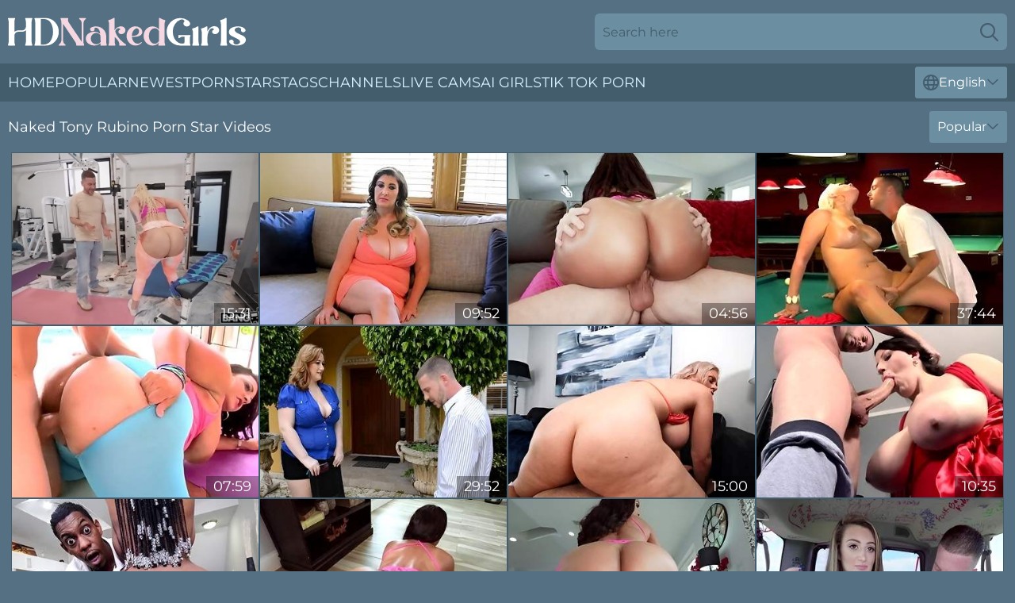

--- FILE ---
content_type: text/html; charset=utf-8
request_url: https://www.hdnakedgirls.com/stars/tony-rubino/
body_size: 13322
content:
<!DOCTYPE html>
<html lang="en">
<head>
    <script src="/atgchqwbv/ddasxilx/pwahk.js" async></script>
    <title>Free Nude Tony Rubino Pornstar Videos ❤️ HDNakedGirls.com</title>
    <meta name="description" content="Naked Tony Rubino Porn Model Videos completely FREE only on HDNakedGirls.com! Get high from a huge collection of nude Tony Rubino sex videos 24/7!"/>
    <link rel="canonical" href="https://www.hdnakedgirls.com/stars/tony-rubino/"/>
    <meta name="referrer" content="always"/>
    <meta http-equiv="Content-Type" content="text/html; charset=UTF-8"/>
    <meta content="width=device-width, initial-scale=0.8, maximum-scale=0.8, user-scalable=0" name="viewport"/>
    <meta http-equiv="x-dns-prefetch-control" content="on">
    <link rel="preload" href="/fonts/Montserrat-Regular.woff2" as="font">
    <link rel="preload" href="/fonts/icons.woff2" as="font">
    <link rel="dns-prefetch" href="https://css.hdnakedgirls.com">
    <link rel="stylesheet" type="text/css" href="/nakedgirls.css?v=1764586568"/>
    <meta name="rating" content="adult" />
    
    <link rel="alternate" hreflang="x-default" href="https://www.hdnakedgirls.com/stars/tony-rubino/" />
<link rel="alternate" hreflang="en" href="https://www.hdnakedgirls.com/stars/tony-rubino/" />
<link rel="alternate" hreflang="es" href="https://www.hdnakedgirls.com/es/stars/tony-rubino/" />
<link rel="alternate" hreflang="de" href="https://www.hdnakedgirls.com/de/stars/tony-rubino/" />
<link rel="alternate" hreflang="ru" href="https://www.hdnakedgirls.com/ru/stars/tony-rubino/" />
<link rel="alternate" hreflang="nl" href="https://www.hdnakedgirls.com/nl/stars/tony-rubino/" />
<link rel="alternate" hreflang="it" href="https://www.hdnakedgirls.com/it/stars/tony-rubino/" />
<link rel="alternate" hreflang="fr" href="https://www.hdnakedgirls.com/fr/stars/tony-rubino/" />
<link rel="alternate" hreflang="et" href="https://www.hdnakedgirls.com/ee/stars/tony-rubino/" />
<link rel="alternate" hreflang="el" href="https://www.hdnakedgirls.com/gr/stars/tony-rubino/" />
<link rel="alternate" hreflang="pl" href="https://www.hdnakedgirls.com/pl/stars/tony-rubino/" />
<link rel="alternate" hreflang="cs" href="https://www.hdnakedgirls.com/cz/stars/tony-rubino/" />
<link rel="alternate" hreflang="da" href="https://www.hdnakedgirls.com/dk/stars/tony-rubino/" />
<link rel="alternate" hreflang="no" href="https://www.hdnakedgirls.com/no/stars/tony-rubino/" />
<link rel="alternate" hreflang="sv" href="https://www.hdnakedgirls.com/se/stars/tony-rubino/" />
<link rel="alternate" hreflang="pt" href="https://www.hdnakedgirls.com/pt/stars/tony-rubino/" />
<link rel="alternate" hreflang="ja" href="https://www.hdnakedgirls.com/jp/stars/tony-rubino/" />
<link rel="alternate" hreflang="zh" href="https://www.hdnakedgirls.com/cn/stars/tony-rubino/" />
<link rel="alternate" hreflang="ko" href="https://www.hdnakedgirls.com/kr/stars/tony-rubino/" />
<link rel="alternate" hreflang="fi" href="https://www.hdnakedgirls.com/fi/stars/tony-rubino/" />

    <base target="_blank"/>
    <script>
        var cid = 'tony-rubino';
        var intid = '154634';
        var page_type = 'search';
        var r_count = '1120';
        var page_lang = 'en';
    </script>
    <script type="application/ld+json">
    {
        "@context": "https://schema.org",
        "@type": "ProfilePage",
        "name": "Free Nude Tony Rubino Pornstar Videos ❤️ HDNakedGirls.com",
        "url": "https://www.hdnakedgirls.com/stars/tony-rubino/",
        "description": "Naked Tony Rubino Porn Model Videos completely FREE only on HDNakedGirls.com! Get high from a huge collection of nude Tony Rubino sex videos 24/7!",
        "mainEntity": {
            "@type": "Person",
            "name": "Tony Rubino",
            "url": "https://www.hdnakedgirls.com/stars/tony-rubino/"
        }
    }
</script>
</head>
<body>
<div class="main">
    <header class="header-desk">
        <div class="s-sites">
            <ul>
                
            </ul>
        </div>
        <div class="header-wrapper">
            <div class="mob-menu-button nav-trigger" data-trigger="nav" aria-label="Navigation" role="button">
                <i class="icon icon-bars" role="img"></i>
            </div>
            <div class="logo">
                <a href="/" target="_self">
                    <img alt="HD Naked Girls" width="300" height="110"
                         src="/nakedgirlsm.svg"/>
                </a>
            </div>
            <div class="mob-menu-button search-trigger" data-trigger="search" aria-label="Search" role="button">
                <i class="icon icon-magnifying-glass" role="img"></i>
            </div>
            <div class="search-container" data-container="search">
                <form action="/search/" target="_self" method="POST" role="search" class="search">
                    <input type="text" autocomplete="off" placeholder="Search here" aria-label="Search here" maxlength="100" id="search" class="search__text">
                    <button type="submit" aria-label="Search">
                        <i class="icon icon-magnifying-glass" role="img" aria-label="search"></i>
                    </button>
                    <span class="search-cross" aria-label="clear"><i class="icon icon-xmark-large" role="img"></i></span>
                </form>
            </div>
        </div>
    </header>
    <nav class="nav-wrapper" data-container="nav">
        <ul class="navigation">
            <li><a href="/" target="_self">Home</a></li><li><a href="/most-popular/" target="_self">Popular</a></li><li><a href="/newest/" target="_self">Newest</a></li><li><a href="/stars/" target="_self">Pornstars</a></li><li><a href="/tags/" target="_self">Tags</a></li><li><a href="/sites/" target="_self">Channels</a></li>
                
            <li class="s-tab"><a href="/go/cams/" target="_blank" rel="noopener nofollow">live cams</a></li>
            <li class="s-tab"><a href="/go/ai/" target="_blank" rel="noopener nofollow">AI Girls</a></li>
            <li class="s-tab"><a href="/go/tiktok/" target="_blank" rel="noopener nofollow">Tik Tok Porn</a></li>
            <li class="main-sorts-dropdown lang-switcher-container">
  <div class="lang-switcher">
    <div class="item-trigger dropdown_trigger"><i class="icon icon-globe"></i>English<i class="icon icon-chevron-down"></i></div>
    <div class="item-container dropdown_container">
      <ul>
        <li class="active"><a href="/stars/tony-rubino/" target="_self" data-lang="en" class="switcher-lang-item">English</a></li><li class=""><a href="/cn/stars/tony-rubino/" target="_self" data-lang="cn" class="switcher-lang-item">Chinese</a></li><li class=""><a href="/cz/stars/tony-rubino/" target="_self" data-lang="cz" class="switcher-lang-item">Czech</a></li><li class=""><a href="/dk/stars/tony-rubino/" target="_self" data-lang="dk" class="switcher-lang-item">Danish</a></li><li class=""><a href="/nl/stars/tony-rubino/" target="_self" data-lang="nl" class="switcher-lang-item">Dutch</a></li><li class=""><a href="/ee/stars/tony-rubino/" target="_self" data-lang="ee" class="switcher-lang-item">Estonian</a></li><li class=""><a href="/fi/stars/tony-rubino/" target="_self" data-lang="fi" class="switcher-lang-item">Finnish</a></li><li class=""><a href="/fr/stars/tony-rubino/" target="_self" data-lang="fr" class="switcher-lang-item">French</a></li><li class=""><a href="/de/stars/tony-rubino/" target="_self" data-lang="de" class="switcher-lang-item">German</a></li><li class=""><a href="/gr/stars/tony-rubino/" target="_self" data-lang="gr" class="switcher-lang-item">Greek</a></li><li class=""><a href="/it/stars/tony-rubino/" target="_self" data-lang="it" class="switcher-lang-item">Italian</a></li><li class=""><a href="/jp/stars/tony-rubino/" target="_self" data-lang="jp" class="switcher-lang-item">Japanese</a></li><li class=""><a href="/kr/stars/tony-rubino/" target="_self" data-lang="kr" class="switcher-lang-item">Korean</a></li><li class=""><a href="/no/stars/tony-rubino/" target="_self" data-lang="no" class="switcher-lang-item">Norwegian</a></li><li class=""><a href="/pl/stars/tony-rubino/" target="_self" data-lang="pl" class="switcher-lang-item">Polish</a></li><li class=""><a href="/pt/stars/tony-rubino/" target="_self" data-lang="pt" class="switcher-lang-item">Portuguese</a></li><li class=""><a href="/ru/stars/tony-rubino/" target="_self" data-lang="ru" class="switcher-lang-item">Russian</a></li><li class=""><a href="/es/stars/tony-rubino/" target="_self" data-lang="es" class="switcher-lang-item">Spanish</a></li><li class=""><a href="/se/stars/tony-rubino/" target="_self" data-lang="se" class="switcher-lang-item">Swedish</a></li>
      </ul>
    </div>
  </div>
</li>
        </ul>
        <div class="close-button" aria-label="close navigation" role="button">
            <i class="icon icon-xmark-large" role="img" aria-label="close"></i>
        </div>
    </nav>
    <div class="tabs-mobile">
        <ul>
            <li class="s-tab"><a href="/go/cams/" target="_blank" rel="noopener nofollow">live cams</a></li>
            <li class="s-tab"><a href="/go/ai/" target="_blank" rel="noopener nofollow">AI Girls</a></li>
            <li class="s-tab"><a href="/go/tiktok/" target="_blank" rel="noopener nofollow">Tik Tok Porn</a></li>
        </ul>
    </div>
    <div class="title-section has-sorts">
        <div>
            <h1>Naked Tony Rubino Porn Star Videos</h1>
            <div class="main-sorts-dropdown">
                <div class="item-trigger dropdown_trigger">Popular<i class="icon icon-chevron-down"></i></div>
                <div class="item-container dropdown_container">
                    <ul>
                        <li class="active"><a href="/stars/tony-rubino/" target="_self">Popular</a></li>
                        <li class=""><a href="/stars/tony-rubino/latest/" target="_self">Newest</a></li>
                        <li class="#SORTS_LONGEST_ACTIVE#"><a href="/stars/tony-rubino/longest/" target="_self">Longest</a></li>
                    </ul>
                </div>
            </div>
        </div>
    </div>
    <div class="not-found-message hidden">
        
    </div>
    
    <div class="tessa">
        <div class="amarande" id="angela">
            <div class="jane" data-serafina="47309579"><a href="/videos/47309579-alexis-andrews-gets-extra-motivation-from-her-trainer-after-a-glutes.html"   target="_self" ><img class="jenna" data-src="https://cdn.hdnakedgirls.com/46/039/47309579/1_460.jpg" width="300" height="250" /></a><div class="ava">15:31</div></div><div class="jane" data-serafina="19482975"><a href="/videos/19482975-an-anal-fucking-for-the-busty-firsttimer.html"   target="_self" ><img class="jenna" data-src="https://cdn.hdnakedgirls.com/58/272/19482975/1_460.jpg" width="300" height="250" /></a><div class="ava">09:52</div></div><div class="jane" data-serafina="31668239"><a href="/videos/31668239-booty-ebony-milf-ny-ny-lew-shakes-huge-ass-riding-cock-in-cowgirl-pose.html"   target="_self" ><img class="jenna" data-src="https://cdn.hdnakedgirls.com/53/018/31668239/1_460.jpg" width="300" height="250" /></a><div class="ava">04:56</div></div><div class="jane" data-serafina="58277381"><a href="/videos/58277381-admirable-fairhaired-mom-bedeli-butland-in-beautiful-amateur-video.html"   target="_self" ><img class="jenna" data-src="https://cdn.hdnakedgirls.com/102/008/58277381/1_460.jpg" width="300" height="250" /></a><div class="ava">37:44</div></div><div class="jane" data-serafina="34178387"><a href="/videos/34178387-jane-kush-vs-johnny-champ-tony-rubino.html"   target="_self" ><img class="jenna" data-src="https://cdn.hdnakedgirls.com/111/003/34178387/1_460.jpg" width="300" height="250" /></a><div class="ava">07:59</div></div><div class="jane" data-serafina="52904047"><a href="/videos/52904047-reyna-mae-house-huntin-plumpin-bbw-sex.html"   target="_self" ><img class="jenna" data-src="https://cdn.hdnakedgirls.com/60/034/52904047/1_460.jpg" width="300" height="250" /></a><div class="ava">29:52</div></div><div class="jane" data-serafina="16402372"><a href="/videos/16402372-bigbottomed-horny-mom-pov-porn-video.html"   target="_self" ><img class="jenna" data-src="https://cdn.hdnakedgirls.com/61/019/16402372/1_460.jpg" width="300" height="250" /></a><div class="ava">15:00</div></div><div class="jane" data-serafina="78829148"><a href="/videos/78829148-anal-engagement.html"   target="_self" ><img class="jenna" data-src="https://cdn.hdnakedgirls.com/58/200/78829148/1_460.jpg" width="300" height="250" /></a><div class="ava">10:35</div></div><div class="jane" data-serafina="91632646"><a href="/videos/91632646-last-week-on-bangbros-08132022-08192022.html"   target="_self" ><img class="jenna" data-src="https://cdn.hdnakedgirls.com/6/066/91632646/1_460.jpg" width="300" height="250" /></a><div class="ava">22:11</div></div><div class="jane" data-serafina="54647162"><a href="/videos/54647162-thick-black-babe-moans-and-endures-heavy-inches-in-superb-home-interracial.html"   target="_self" ><img class="jenna" data-src="https://cdn.hdnakedgirls.com/42/015/54647162/1_460.jpg" width="300" height="250" /></a><div class="ava">04:58</div></div><div class="jane" data-serafina="33180306"><a href="/videos/33180306-chubby-ebony-with-a-big-ass-asked-for-an-intense-fuck.html"   target="_self" ><img class="jenna" data-src="https://cdn.hdnakedgirls.com/53/018/33180306/1_460.jpg" width="300" height="250" /></a><div class="ava">04:58</div></div><div class="jane" data-serafina="51222896"><a href="/videos/51222896-britt-james-an-amazingly-thicc-white-girl-with-incredible-tits.html"   target="_self" ><img class="jenna" data-src="https://cdn.hdnakedgirls.com/6/418/51222896/17_460.jpg" width="300" height="250" /></a><div class="ava">12:00</div></div><div class="jane" data-serafina="17732565"><a href="/videos/17732565-big-fat-ass-dicked.html"   target="_self" ><img class="jenna" data-src="https://cdn.hdnakedgirls.com/58/261/17732565/1_460.jpg" width="300" height="250" /></a><div class="ava">09:45</div></div><div class="jane" data-serafina="40623696"><a href="/videos/40623696-tony-and-pearls-cumshot-sex.html"   target="_self" ><img class="jenna" data-src="https://cdn.hdnakedgirls.com/66/051/40623696/1_460.jpg" width="300" height="250" /></a><div class="ava">17:09</div></div><div class="jane" data-serafina="24846364"><a href="/videos/24846364-black-milf-lexxi-likes-it-deep-hard-fuck.html"   target="_self" ><img class="jenna" data-src="https://cdn.hdnakedgirls.com/61/088/24846364/1_460.jpg" width="300" height="250" /></a><div class="ava">32:43</div></div><div class="jane" data-serafina="52974225"><a href="/videos/52974225-that-one-time-we-picked-up-blonde-cutie-tessa-taylor-in-the-everglades.html"   target="_self" ><img class="jenna" data-src="https://cdn.hdnakedgirls.com/6/653/52974225/2_460.jpg" width="300" height="250" /></a><div class="ava">12:00</div></div><div class="jane" data-serafina="28769015"><a href="/videos/28769015-bbw-step-mom-fucks-her-stepson.html"   target="_self" ><img class="jenna" data-src="https://cdn.hdnakedgirls.com/58/315/28769015/1_460.jpg" width="300" height="250" /></a><div class="ava">31:39</div></div><div class="jane" data-serafina="88343415"><a href="/videos/88343415-ebony-agrees-to-fuck-and-pose-nude-for-the-right-sum.html"   target="_self" ><img class="jenna" data-src="https://cdn.hdnakedgirls.com/38/001/88343415/1_460.jpg" width="300" height="250" /></a><div class="ava">07:56</div></div><div class="jane" data-serafina="33134031"><a href="/videos/33134031-creampied-70something-cunt-with-tony-rubino-and-katherine-merlot.html"   target="_self" ><img class="jenna" data-src="https://cdn.hdnakedgirls.com/111/001/33134031/1_460.jpg" width="300" height="250" /></a><div class="ava">05:30</div></div><div class="jane" data-serafina="42516247"><a href="/videos/42516247-chick-with-huge-tits-hops-on-the-bus.html"   target="_self" ><img class="jenna" data-src="https://cdn.hdnakedgirls.com/102/006/42516247/1_460.jpg" width="300" height="250" /></a><div class="ava">01:00:27</div></div><div class="jane" data-serafina="61265625"><a href="/videos/61265625-yard-workers-remy-woods-tony-rubino.html"   target="_self" ><img class="jenna" data-src="https://cdn.hdnakedgirls.com/123/053/61265625/1_460.jpg" width="300" height="250" /></a><div class="ava">42:37</div></div><div class="jane" data-serafina="38019077"><a href="https://www.hotgirl.tv/videos/38019077-bria-marie-tony-rubino-liquid-love.html"   target="_self" ><img class="jenna" data-src="https://cdn.hdnakedgirls.com/1/2437/38019077/1_460.jpg" width="300" height="250" /></a><div class="ava">08:00</div></div><div class="jane" data-serafina="52447021"><a href="/videos/52447021-tara-holiday-loves-to-ride-premium-meat.html"   target="_self" ><img class="jenna" data-src="https://cdn.hdnakedgirls.com/7/045/52447021/1_460.jpg" width="300" height="250" /></a><div class="ava">25:07</div></div><div class="jane" data-serafina="31246397"><a href="/videos/31246397-queen-bee-hind.html"   target="_self" ><img class="jenna" data-src="https://cdn.hdnakedgirls.com/2/343/31246397/11_460.jpg" width="300" height="250" /></a><div class="ava">08:00</div></div><div class="jane" data-serafina="18240988"><a href="/videos/18240988-face-cream-nikki-smith-and-tony-rubino.html"   target="_self" ><img class="jenna" data-src="https://cdn.hdnakedgirls.com/12/014/18240988/1_460.jpg" width="300" height="250" /></a><div class="ava">05:23</div></div><div class="jane" data-serafina="52627530"><a href="/videos/52627530-great-car-sex-with-lexie-fux-who-wows-with-her-perfect-pink-pussy.html"   target="_self" ><img class="jenna" data-src="https://cdn.hdnakedgirls.com/38/008/52627530/1_460.jpg" width="300" height="250" /></a><div class="ava">07:58</div></div><div class="jane" data-serafina="49986379"><a href="/videos/49986379-mackenzie-mace-gets-stuffed-with-huge-dong.html"   target="_self" ><img class="jenna" data-src="https://cdn.hdnakedgirls.com/60/068/49986379/1_460.jpg" width="300" height="250" /></a><div class="ava">15:00</div></div><div class="jane" data-serafina="43655511"><a href="/videos/43655511-slim-ebony-wants-the-cream-on-those-tiny-tits.html"   target="_self" ><img class="jenna" data-src="https://cdn.hdnakedgirls.com/38/012/43655511/1_460.jpg" width="300" height="250" /></a><div class="ava">04:58</div></div><div class="jane" data-serafina="39916857"><a href="/videos/39916857-gagged-teen-fucked-in-the-pussy-for-a-wild-cam-round.html"   target="_self" ><img class="jenna" data-src="https://cdn.hdnakedgirls.com/38/005/39916857/1_460.jpg" width="300" height="250" /></a><div class="ava">04:58</div></div><div class="jane" data-serafina="36141027"><a href="https://www.freefuckvids.com/videos/36141027-making-dreams-come-true-tony-rubinocomma-kat-marie.html"   target="_self" ><img class="jenna" data-src="https://cdn.hdnakedgirls.com/1/2388/36141027/1_460.jpg" width="300" height="250" /></a><div class="ava">05:01</div></div><div class="jane" data-serafina="72969708"><a href="/videos/72969708-the-bikini-gilf-and-the-34yearold.html"   target="_self" ><img class="jenna" data-src="https://cdn.hdnakedgirls.com/58/189/72969708/1_460.jpg" width="300" height="250" /></a><div class="ava">10:15</div></div><div class="jane" data-serafina="29873504"><a href="/videos/29873504-big-titty-black-babe-tori-taylor-pounded-by-tony-rubino.html"   target="_self" ><img class="jenna" data-src="https://cdn.hdnakedgirls.com/6/096/29873504/1_460.jpg" width="300" height="250" /></a><div class="ava">12:00</div></div><div class="jane" data-serafina="19875880"><a href="/videos/19875880-sausage-party.html"   target="_self" ><img class="jenna" data-src="https://cdn.hdnakedgirls.com/58/275/19875880/1_460.jpg" width="300" height="250" /></a><div class="ava">10:07</div></div><div class="jane" data-serafina="41290434"><a href="/videos/41290434-busty-brunette-skylar-vox-opens-her-legs-to-be-fucked-from-behind.html"   target="_self" ><img class="jenna" data-src="https://cdn.hdnakedgirls.com/32/068/41290434/1_460.jpg" width="300" height="250" /></a><div class="ava">05:00</div></div><div class="jane" data-serafina="44755581"><a href="/videos/44755581-beauty-with-big-boobs-tony-rubino-screwed-in-the-missionary-pose.html"   target="_self" ><img class="jenna" data-src="https://cdn.hdnakedgirls.com/65/099/44755581/1_460.jpg" width="300" height="250" /></a><div class="ava">14:59</div></div><div class="jane" data-serafina="52859392"><a href="/videos/52859392-notsodesperate-housewife-suzie-wood-and-tony-rubino.html"   target="_self" ><img class="jenna" data-src="https://cdn.hdnakedgirls.com/12/253/52859392/1_460.jpg" width="300" height="250" /></a><div class="ava">05:21</div></div><div class="jane" data-serafina="15155387"><a href="/videos/15155387-curvy-ebony-shakes-them-monster-tits-while-riding-white-dick.html"   target="_self" ><img class="jenna" data-src="https://cdn.hdnakedgirls.com/41/023/15155387/1_460.jpg" width="300" height="250" /></a><div class="ava">04:58</div></div><div class="jane" data-serafina="17715444"><a href="/videos/17715444-brunette-alex-more-takes-every-inch-of-her-boyfriend.html"   target="_self" ><img class="jenna" data-src="https://cdn.hdnakedgirls.com/58/261/17715444/1_460.jpg" width="300" height="250" /></a><div class="ava">11:44</div></div><div class="jane" data-serafina="14534300"><a href="https://www.hdbooty.com/videos/pawg_twerking_her_huge_booty_on_a_cock_in_a_gym_nmZ8.html"   target="_self" ><img class="jenna" data-src="https://cdn.hdnakedgirls.com/1/1896/14534300/1_460.jpg" width="300" height="250" /></a><div class="ava">05:00</div></div><div class="jane" data-serafina="72759899"><a href="/videos/72759899-lusty-latina-kira-perez-on-vacation-with-tony-rubino.html"   target="_self" ><img class="jenna" data-src="https://cdn.hdnakedgirls.com/6/224/72759899/1_460.jpg" width="300" height="250" /></a><div class="ava">11:02</div></div><div class="jane" data-serafina="46030905"><a href="/videos/46030905-cute-girl-swallows-sticky-jizz-after-she-slams-the-cock-in-every-hole.html"   target="_self" ><img class="jenna" data-src="https://cdn.hdnakedgirls.com/42/026/46030905/1_460.jpg" width="300" height="250" /></a><div class="ava">07:00</div></div><div class="jane" data-serafina="53172332"><a href="/videos/53172332-a-dude-picks-up-a-teen-with-big-pussy-lips-and-fucks-her-in-back-seat.html"   target="_self" ><img class="jenna" data-src="https://cdn.hdnakedgirls.com/60/045/53172332/1_460.jpg" width="300" height="250" /></a><div class="ava">08:00</div></div><div class="jane" data-serafina="26660556"><a href="/videos/26660556-threes-company.html"   target="_self" ><img class="jenna" data-src="https://cdn.hdnakedgirls.com/58/303/26660556/1_460.jpg" width="300" height="250" /></a><div class="ava">44:27</div></div><div class="jane" data-serafina="28307353"><a href="https://www.latestpornvideos.com/videos/tony_rubino_enjoys_shyla_shys_big_glistening_tits_dAee2fQ.html"   target="_self" ><img class="jenna" data-src="https://cdn.hdnakedgirls.com/1/2205/28307353/1_460.jpg" width="300" height="250" /></a><div class="ava">12:00</div></div><div class="jane" data-serafina="52690656"><a href="/videos/52690656-captain-of-big-boats-hot-real-estate-agent.html"   target="_self" ><img class="jenna" data-src="https://cdn.hdnakedgirls.com/6/158/52690656/1_460.jpg" width="300" height="250" /></a><div class="ava">46:24</div></div><div class="jane" data-serafina="19271776"><a href="/videos/19271776-teaching-the-carpet-cleaner-a-lesson.html"   target="_self" ><img class="jenna" data-src="https://cdn.hdnakedgirls.com/58/271/19271776/1_460.jpg" width="300" height="250" /></a><div class="ava">07:46</div></div><div class="jane" data-serafina="19741689"><a href="/videos/19741689-thick-ass-ebony-teen-gets-fucked.html"   target="_self" ><img class="jenna" data-src="https://cdn.hdnakedgirls.com/58/150/19741689/1_460.jpg" width="300" height="250" /></a><div class="ava">45:35</div></div><div class="jane" data-serafina="52765889"><a href="/videos/52765889-curly-haired-ebony-with-huge-tits-naked-kitchen-porn-with-a-white-dong.html"   target="_self" ><img class="jenna" data-src="https://cdn.hdnakedgirls.com/38/010/52765889/1_460.jpg" width="300" height="250" /></a><div class="ava">04:58</div></div><div class="jane" data-serafina="57706226"><a href="/videos/57706226-gorgeous-tranny-amazing-xxx-clip.html"   target="_self" ><img class="jenna" data-src="https://cdn.hdnakedgirls.com/61/078/57706226/1_460.jpg" width="300" height="250" /></a><div class="ava">15:00</div></div><div class="jane" data-serafina="70534168"><a href="/videos/70534168-full-bus-oral-and-hardcore-to-suit-the-hot-amateur-with-great-jizz-on.html"   target="_self" ><img class="jenna" data-src="https://cdn.hdnakedgirls.com/38/002/70534168/1_460.jpg" width="300" height="250" /></a><div class="ava">04:58</div></div><div class="jane" data-serafina="40416616"><a href="/videos/40416616-girl-on-south-beach-lost-keys-to-her-car-i-got-the-key-to-her-pussy.html"   target="_self" ><img class="jenna" data-src="https://cdn.hdnakedgirls.com/6/147/40416616/1_460.jpg" width="300" height="250" /></a><div class="ava">22:37</div></div><div class="jane" data-serafina="18119601"><a href="/videos/18119601-stepdads-view-full-hd-streamhubto-with-lola-leda-tyler-steel-and-brick.html"   target="_self" ><img class="jenna" data-src="https://cdn.hdnakedgirls.com/80/067/18119601/1_460.jpg" width="300" height="250" /></a><div class="ava">02:09:34</div></div><div class="jane" data-serafina="53114385"><a href="/videos/53114385-big-ass-ebony-and-ass-fucked.html"   target="_self" ><img class="jenna" data-src="https://cdn.hdnakedgirls.com/42/007/53114385/1_460.jpg" width="300" height="250" /></a><div class="ava">04:58</div></div><div class="jane" data-serafina="25057912"><a href="/videos/25057912-erotic-nude-bus-porn-makes-busty-milf-lose-control.html"   target="_self" ><img class="jenna" data-src="https://cdn.hdnakedgirls.com/41/024/25057912/1_460.jpg" width="300" height="250" /></a><div class="ava">04:58</div></div><div class="jane" data-serafina="25080612"><a href="/videos/25080612-the-plumber-plunders-cassidys-ass.html"   target="_self" ><img class="jenna" data-src="https://cdn.hdnakedgirls.com/58/295/25080612/1_460.jpg" width="300" height="250" /></a><div class="ava">10:08</div></div><div class="jane" data-serafina="60489806"><a href="/videos/60489806-get-ready-for-the-gaper-connie-mccoy-and-tony-rubino.html"   target="_self" ><img class="jenna" data-src="https://cdn.hdnakedgirls.com/12/093/60489806/1_460.jpg" width="300" height="250" /></a><div class="ava">05:21</div></div><div class="jane" data-serafina="49398017"><a href="/videos/49398017-watch-aphrodisiac-destiny-cruz-and-tony-rubinos-action.html"   target="_self" ><img class="jenna" data-src="https://cdn.hdnakedgirls.com/66/118/49398017/1_460.jpg" width="300" height="250" /></a><div class="ava">13:20</div></div><div class="jane" data-serafina="70993930"><a href="/videos/70993930-mia-khalifa-what-this-amazing-big-tits-compilation-with-smoking-hot-babe.html"   target="_self" ><img class="jenna" data-src="https://cdn.hdnakedgirls.com/3188/001/70993930/1_460.jpg" width="300" height="250" /></a><div class="ava">16:01</div></div><div class="jane" data-serafina="23293949"><a href="/videos/23293949-even-idiots-get-the-ass.html"   target="_self" ><img class="jenna" data-src="https://cdn.hdnakedgirls.com/58/286/23293949/1_460.jpg" width="300" height="250" /></a><div class="ava">10:05</div></div><div class="jane" data-serafina="49748248"><a href="/videos/49748248-teen-with-glasses-hard-fucked-at-the-library.html"   target="_self" ><img class="jenna" data-src="https://cdn.hdnakedgirls.com/38/002/49748248/7_460.jpg" width="300" height="250" /></a><div class="ava">31:08</div></div><div class="jane" data-serafina="24852671"><a href="/videos/24852671-jewel-lola-lee-and-a-stud-the-threeway.html"   target="_self" ><img class="jenna" data-src="https://cdn.hdnakedgirls.com/58/294/24852671/1_460.jpg" width="300" height="250" /></a><div class="ava">09:48</div></div><div class="jane" data-serafina="11716416"><a href="/videos/11716416-amaya-may-double-penetration.html"   target="_self" ><img class="jenna" data-src="https://cdn.hdnakedgirls.com/12/152/11716416/1_460.jpg" width="300" height="250" /></a><div class="ava">09:58</div></div><div class="jane" data-serafina="33699845"><a href="/videos/33699845-ridin-in-a-porsche-porsche-dali-and-tony-rubino.html"   target="_self" ><img class="jenna" data-src="https://cdn.hdnakedgirls.com/12/058/33699845/1_460.jpg" width="300" height="250" /></a><div class="ava">05:23</div></div><div class="jane" data-serafina="84793435"><a href="/videos/84793435-velvet-and-the-guynextdoor-velvet-skye-and-tony-rubino.html"   target="_self" ><img class="jenna" data-src="https://cdn.hdnakedgirls.com/12/018/84793435/1_460.jpg" width="300" height="250" /></a><div class="ava">05:23</div></div><div class="jane" data-serafina="41674811"><a href="/videos/41674811-mackenzie-mace-makes-love-with-stranger-on-the-bed.html"   target="_self" ><img class="jenna" data-src="https://cdn.hdnakedgirls.com/60/111/41674811/1_460.jpg" width="300" height="250" /></a><div class="ava">08:00</div></div><div class="jane" data-serafina="52604555"><a href="/videos/52604555-curvy-blonde-busted-for-smoking-fucks-her-roommate.html"   target="_self" ><img class="jenna" data-src="https://cdn.hdnakedgirls.com/6/599/52604555/3_460.jpg" width="300" height="250" /></a><div class="ava">12:00</div></div><div class="jane" data-serafina="22807260"><a href="https://www.jennymovies.com/videos/22807260-cool-sex-position-compilation-num4-bangbros-edition.html"   target="_self" ><img class="jenna" data-src="https://cdn.hdnakedgirls.com/1/2050/22807260/1_460.jpg" width="300" height="250" /></a><div class="ava">05:00</div></div><div class="jane" data-serafina="74027826"><a href="/videos/74027826-libidinous-mom-incredible-porn-video.html"   target="_self" ><img class="jenna" data-src="https://cdn.hdnakedgirls.com/61/060/74027826/1_460.jpg" width="300" height="250" /></a><div class="ava">15:00</div></div><div class="jane" data-serafina="17983271"><a href="/videos/17983271-tony-rubino-pounding-moriah-mills-ebony-pussy.html"   target="_self" ><img class="jenna" data-src="https://cdn.hdnakedgirls.com/101/034/17983271/1_460.jpg" width="300" height="250" /></a><div class="ava">10:59</div></div><div class="jane" data-serafina="52811941"><a href="/videos/52811941-mia-khalifa-busty-arab-blowjob-queen-sucking-tony-rubinos-cock.html"   target="_self" ><img class="jenna" data-src="https://cdn.hdnakedgirls.com/6/630/52811941/17_460.jpg" width="300" height="250" /></a><div class="ava">10:30</div></div><div class="jane" data-serafina="53251975"><a href="/videos/53251975-mia-khalifa-the-tony-rubino-files.html"   target="_self" ><img class="jenna" data-src="https://cdn.hdnakedgirls.com/6/700/53251975/2_460.jpg" width="300" height="250" /></a><div class="ava">16:08</div></div><div class="jane" data-serafina="45854555"><a href="/videos/45854555-tony-shocks-a-young-redhead-girl-with-the-size-of-his-cock.html"   target="_self" ><img class="jenna" data-src="https://cdn.hdnakedgirls.com/60/058/45854555/1_460.jpg" width="300" height="250" /></a><div class="ava">08:00</div></div><div class="jane" data-serafina="52934721"><a href="https://www.hotgirl.tv/videos/52934721-pawg-kelsi-monroe-gets-anal-in-the-shower-from-tony-rubino.html"   target="_self" ><img class="jenna" data-src="https://cdn.hdnakedgirls.com/1/1420/52934721/1_460.jpg" width="300" height="250" /></a><div class="ava">12:01</div></div><div class="jane" data-serafina="52627889"><a href="/videos/52627889-big-ass-milf-fucked-in-the-back-yard-by-the-young-neighbor.html"   target="_self" ><img class="jenna" data-src="https://cdn.hdnakedgirls.com/38/008/52627889/1_460.jpg" width="300" height="250" /></a><div class="ava">05:00</div></div><div class="jane" data-serafina="31870629"><a href="https://www.freefuckvids.com/videos/31870629-youll-get-your-credit-cards-back-if-you-let-us-stepdads-swap.html"   target="_self" ><img class="jenna" data-src="https://cdn.hdnakedgirls.com/1/2296/31870629/1_460.jpg" width="300" height="250" /></a><div class="ava">08:00</div></div><div class="jane" data-serafina="37218174"><a href="/videos/37218174-lennox-luxe-extreme-hard-fucking-on-the-white-couch.html"   target="_self" ><img class="jenna" data-src="https://cdn.hdnakedgirls.com/41/014/37218174/1_460.jpg" width="300" height="250" /></a><div class="ava">08:00</div></div><div class="jane" data-serafina="53154673"><a href="/videos/53154673-moriah-has-everything-a-black-woman-need-big-bubble-booty-and-large-tits.html"   target="_self" ><img class="jenna" data-src="https://cdn.hdnakedgirls.com/60/044/53154673/1_460.jpg" width="300" height="250" /></a><div class="ava">12:00</div></div><div class="jane" data-serafina="76291606"><a href="/videos/76291606-amerie-thomas-and-tony-rubino.html"   target="_self" ><img class="jenna" data-src="https://cdn.hdnakedgirls.com/12/052/76291606/1_460.jpg" width="300" height="250" /></a><div class="ava">05:22</div></div><div class="jane" data-serafina="73835229"><a href="/videos/73835229-tony-rubino-having-some-fun-with-latin-lesbians-rose-monroe-and-spicy-j.html"   target="_self" ><img class="jenna" data-src="https://cdn.hdnakedgirls.com/6/010/73835229/1_460.jpg" width="300" height="250" /></a><div class="ava">11:59</div></div><div class="jane" data-serafina="24961746"><a href="https://www.hotpornvideos.tv/videos/tessa_accepts_to_have_sex_for_cash_xfAK3Q.html"   target="_self" ><img class="jenna" data-src="https://cdn.hdnakedgirls.com/1/2115/24961746/1_460.jpg" width="300" height="250" /></a><div class="ava">05:13</div></div><div class="jane" data-serafina="45176994"><a href="/videos/45176994-strong-stud-ruins-tiny-holes-of-his-petite-girlfriend-in-bed.html"   target="_self" ><img class="jenna" data-src="https://cdn.hdnakedgirls.com/61/110/45176994/1_460.jpg" width="300" height="250" /></a><div class="ava">08:30</div></div><div class="jane" data-serafina="24027724"><a href="/videos/24027724-tony-rubino-black-milf-lexxi-likes-it-deep-hard-fuck.html"   target="_self" ><img class="jenna" data-src="https://cdn.hdnakedgirls.com/101/036/24027724/1_460.jpg" width="300" height="250" /></a><div class="ava">32:43</div></div><div class="jane" data-serafina="96558884"><a href="/videos/96558884-britt-james-gets-picked-up-and-finds-herself-getting-wellfucked.html"   target="_self" ><img class="jenna" data-src="https://cdn.hdnakedgirls.com/42/017/96558884/1_460.jpg" width="300" height="250" /></a><div class="ava">04:58</div></div><div class="jane" data-serafina="74885176"><a href="/videos/74885176-stunning-trimmed-latino-natalia-mendez-featuring-cocksucking-video.html"   target="_self" ><img class="jenna" data-src="https://cdn.hdnakedgirls.com/102/009/74885176/1_460.jpg" width="300" height="250" /></a><div class="ava">41:00</div></div><div class="jane" data-serafina="78899102"><a href="/videos/78899102-johnny-champ-jane-kush-and-tony-rubino-astonishing-sex-clip-big-tits.html"   target="_self" ><img class="jenna" data-src="https://cdn.hdnakedgirls.com/80/070/78899102/1_460.jpg" width="300" height="250" /></a><div class="ava">37:39</div></div><div class="jane" data-serafina="35694888"><a href="/videos/35694888-gorgeous-milf-alena-croft-jawdropping-xxx-video.html"   target="_self" ><img class="jenna" data-src="https://cdn.hdnakedgirls.com/61/097/35694888/1_460.jpg" width="300" height="250" /></a><div class="ava">15:00</div></div><div class="jane" data-serafina="16597853"><a href="/videos/16597853-busty-stepmom-lexi-luna-hot-pov-sex.html"   target="_self" ><img class="jenna" data-src="https://cdn.hdnakedgirls.com/60/060/16597853/1_460.jpg" width="300" height="250" /></a><div class="ava">15:00</div></div><div class="jane" data-serafina="46538857"><a href="https://www.sexyporn.tv/videos/46538857-latina-real-estate-agent-poaching-her-bosss-client-by-fucking-him.html"   target="_self" ><img class="jenna" data-src="https://cdn.hdnakedgirls.com/1/2613/46538857/1_460.jpg" width="300" height="250" /></a><div class="ava">15:00</div></div><div class="jane" data-serafina="15519192"><a href="/videos/15519192-bosss-milf-pegs-husband-employees.html"   target="_self" ><img class="jenna" data-src="https://cdn.hdnakedgirls.com/61/056/15519192/1_460.jpg" width="300" height="250" /></a><div class="ava">13:03</div></div><div class="jane" data-serafina="52729077"><a href="/videos/52729077-backroom-throatfucking.html"   target="_self" ><img class="jenna" data-src="https://cdn.hdnakedgirls.com/7/052/52729077/1_460.jpg" width="300" height="250" /></a><div class="ava">43:30</div></div><div class="jane" data-serafina="61794577"><a href="/videos/61794577-big-booty-latina-will-do-anything-to-sell-her-cookies.html"   target="_self" ><img class="jenna" data-src="https://cdn.hdnakedgirls.com/7/046/61794577/1_460.jpg" width="300" height="250" /></a><div class="ava">16:31</div></div><div class="jane" data-serafina="49810832"><a href="/videos/49810832-pretty-teen-tenant-lacy-tate-gives-her-head-before-hot-pussy-pounding-pov.html"   target="_self" ><img class="jenna" data-src="https://cdn.hdnakedgirls.com/53/016/49810832/1_460.jpg" width="300" height="250" /></a><div class="ava">12:01</div></div><div class="jane" data-serafina="43976627"><a href="/videos/43976627-mofos-angela-white-asks-tony-if-he-can-take-a-picture-of-her-booty-before.html"   target="_self" ><img class="jenna" data-src="https://cdn.hdnakedgirls.com/6/115/43976627/1_460.jpg" width="300" height="250" /></a><div class="ava">38:32</div></div><div class="jane" data-serafina="16521946"><a href="/videos/16521946-natalia-mendez-tony-rubino-nasty-with-natalia-reality-ki.html"   target="_self" ><img class="jenna" data-src="https://cdn.hdnakedgirls.com/58/255/16521946/1_460.jpg" width="300" height="250" /></a><div class="ava">40:32</div></div><div class="jane" data-serafina="42918363"><a href="/videos/42918363-blonde-doll-loves-the-taste-of-fresh-cum-after-a-sensual-fuck.html"   target="_self" ><img class="jenna" data-src="https://cdn.hdnakedgirls.com/42/025/42918363/1_460.jpg" width="300" height="250" /></a><div class="ava">07:56</div></div><div class="jane" data-serafina="52607146"><a href="/videos/52607146-black-butts-are-better.html"   target="_self" ><img class="jenna" data-src="https://cdn.hdnakedgirls.com/7/051/52607146/1_460.jpg" width="300" height="250" /></a><div class="ava">31:52</div></div><div class="jane" data-serafina="26978104"><a href="https://www.sexyporn.tv/videos/26978104-rubbing-down-this-sexy-latina.html"   target="_self" ><img class="jenna" data-src="https://cdn.hdnakedgirls.com/1/2169/26978104/1_460.jpg" width="300" height="250" /></a><div class="ava">10:01</div></div><div class="jane" data-serafina="42042204"><a href="/videos/42042204-bnb-guest-with-big-natural-tits-fucks-hosts-big-cock.html"   target="_self" ><img class="jenna" data-src="https://cdn.hdnakedgirls.com/6/445/42042204/17_460.jpg" width="300" height="250" /></a><div class="ava">12:00</div></div><div class="jane" data-serafina="31133360"><a href="https://www.hdporn.tv/videos/31133360-tony-rubino-got-caught-jerking-off-by-his-step-sister-maya-bijou.html"   target="_self" ><img class="jenna" data-src="https://cdn.hdnakedgirls.com/1/2277/31133360/1_460.jpg" width="300" height="250" /></a><div class="ava">12:00</div></div><div class="jane" data-serafina="47185025"><a href="/videos/47185025-black-latina-teen-jamie-marleigh-filthy-anal-xxx-movie.html"   target="_self" ><img class="jenna" data-src="https://cdn.hdnakedgirls.com/60/118/47185025/1_460.jpg" width="300" height="250" /></a><div class="ava">15:00</div></div><div class="jane" data-serafina="47747658"><a href="/videos/47747658-pov-wild-fuck-with-hot-real-estate-manager-abella-danger.html"   target="_self" ><img class="jenna" data-src="https://cdn.hdnakedgirls.com/46/040/47747658/1_460.jpg" width="300" height="250" /></a><div class="ava">35:38</div></div><div class="jane" data-serafina="19499227"><a href="/videos/19499227-stepmom-has-a-different-approach-to-finding-a-release.html"   target="_self" ><img class="jenna" data-src="https://cdn.hdnakedgirls.com/58/272/19499227/1_460.jpg" width="300" height="250" /></a><div class="ava">22:38</div></div><div class="jane" data-serafina="59130840"><a href="https://www.hairyfilm.com/videos/59130840-crystal-chase-borrow-some-dick-fi.html"   target="_self" ><img class="jenna" data-src="https://cdn.hdnakedgirls.com/1/1808/59130840/1_460.jpg" width="300" height="250" /></a><div class="ava">05:00</div></div><div class="jane" data-serafina="62769406"><a href="/videos/62769406-melanie-hicks-has-a-great-set-of-tits.html"   target="_self" ><img class="jenna" data-src="https://cdn.hdnakedgirls.com/7/049/62769406/1_460.jpg" width="300" height="250" /></a><div class="ava">13:44</div></div><div class="jane" data-serafina="25364987"><a href="/videos/25364987-fine-babe-with-shares-premium-bus-gems.html"   target="_self" ><img class="jenna" data-src="https://cdn.hdnakedgirls.com/42/021/25364987/1_460.jpg" width="300" height="250" /></a><div class="ava">04:58</div></div><div class="jane" data-serafina="48043480"><a href="https://www.prettyporn.com/videos/big_clit_beauty_esperanza_gomez_8y8huA.html"   target="_self" ><img class="jenna" data-src="https://cdn.hdnakedgirls.com/1/2652/48043480/1_460.jpg" width="300" height="250" /></a><div class="ava">11:44</div></div><div class="jane" data-serafina="28806056"><a href="/videos/28806056-this-dude-fucks-his-step-mom-so-good-that-she-cums-first.html"   target="_self" ><img class="jenna" data-src="https://cdn.hdnakedgirls.com/42/007/28806056/1_460.jpg" width="300" height="250" /></a><div class="ava">07:58</div></div><div class="jane" data-serafina="31786320"><a href="/videos/31786320-boobs-and-boots-indianna-jaymes-and-tony-rubino.html"   target="_self" ><img class="jenna" data-src="https://cdn.hdnakedgirls.com/12/059/31786320/1_460.jpg" width="300" height="250" /></a><div class="ava">05:22</div></div><div class="jane" data-serafina="46728070"><a href="/videos/46728070-lucky-dude-hammers-voluptuous-black-babe-with-insane-tits.html"   target="_self" ><img class="jenna" data-src="https://cdn.hdnakedgirls.com/38/001/46728070/1_460.jpg" width="300" height="250" /></a><div class="ava">07:59</div></div><div class="jane" data-serafina="19447398"><a href="/videos/19447398-tony-rubino-makes-love-with-latina-babe-alina-belle.html"   target="_self" ><img class="jenna" data-src="https://cdn.hdnakedgirls.com/60/069/19447398/1_460.jpg" width="300" height="250" /></a><div class="ava">08:00</div></div><div class="jane" data-serafina="53047408"><a href="/videos/53047408-impromptu-public-sex-showcases-what-a-slut-luna-star-truly-is.html"   target="_self" ><img class="jenna" data-src="https://cdn.hdnakedgirls.com/42/006/53047408/1_460.jpg" width="300" height="250" /></a><div class="ava">04:58</div></div><div class="jane" data-serafina="26828591"><a href="https://www.hotpornvideos.tv/videos/_im_not_gonna_tell_my_stepaunt_anthing_big_bootied_stepniece_fucks_ste_sBfQZ.html"   target="_self" ><img class="jenna" data-src="https://cdn.hdnakedgirls.com/1/2165/26828591/1_460.jpg" width="300" height="250" /></a><div class="ava">10:29</div></div><div class="jane" data-serafina="52632306"><a href="/videos/52632306-pintsized-ebony-jeni-angel-offers-up-supersized-fun-during-pov-sex.html"   target="_self" ><img class="jenna" data-src="https://cdn.hdnakedgirls.com/38/009/52632306/1_460.jpg" width="300" height="250" /></a><div class="ava">05:00</div></div><div class="jane" data-serafina="50757369"><a href="https://www.hotpornvideos.tv/videos/hypnoteen_the_perfect_job_doesnt_exis_5QQJ.html"   target="_self" ><img class="jenna" data-src="https://cdn.hdnakedgirls.com/1/2658/50757369/1_460.jpg" width="300" height="250" /></a><div class="ava">08:01</div></div><div class="jane" data-serafina="59495814"><a href="/videos/59495814-sexy-latina-babe-with-nice-booty-is-hammered-doggy-style-really-hard.html"   target="_self" ><img class="jenna" data-src="https://cdn.hdnakedgirls.com/46/001/59495814/1_460.jpg" width="300" height="250" /></a><div class="ava">07:57</div></div><div class="jane" data-serafina="62603912"><a href="/videos/62603912-tony-rubino-fucked-blonde-teen-sarai-minx-on-the-lawn-chair.html"   target="_self" ><img class="jenna" data-src="https://cdn.hdnakedgirls.com/61/063/62603912/1_460.jpg" width="300" height="250" /></a><div class="ava">08:00</div></div><div class="jane" data-serafina="38212847"><a href="/videos/38212847-fucked-my-latina-babe-hard-before-her-graduation-ceremony.html"   target="_self" ><img class="jenna" data-src="https://cdn.hdnakedgirls.com/58/161/38212847/1_460.jpg" width="300" height="250" /></a><div class="ava">17:02</div></div><div class="jane" data-serafina="12192908"><a href="/videos/12192908-doggy-style-slamming-with-brunette-eden-sinclair-and-her-bf.html"   target="_self" ><img class="jenna" data-src="https://cdn.hdnakedgirls.com/41/023/12192908/1_460.jpg" width="300" height="250" /></a><div class="ava">04:58</div></div><div class="jane" data-serafina="52453700"><a href="/videos/52453700-hot-property-manager-fucks-pissed-off-tenant.html"   target="_self" ><img class="jenna" data-src="https://cdn.hdnakedgirls.com/6/533/52453700/18_460.jpg" width="300" height="250" /></a><div class="ava">12:00</div></div><div class="jane" data-serafina="44351508"><a href="/videos/44351508-amazing-young-brunette-with-sweet-lips-kisses-my-fleshy-dickhead.html"   target="_self" ><img class="jenna" data-src="https://cdn.hdnakedgirls.com/60/069/44351508/1_460.jpg" width="300" height="250" /></a><div class="ava">12:00</div></div><div class="jane" data-serafina="28721948"><a href="/videos/28721948-allnatural-gia-does-a-big-cock.html"   target="_self" ><img class="jenna" data-src="https://cdn.hdnakedgirls.com/58/314/28721948/1_460.jpg" width="300" height="250" /></a><div class="ava">10:07</div></div><div class="jane" data-serafina="24620670"><a href="/videos/24620670-curvy-bitch-valentina-jewels-rides-big-man-sausage-in-pov.html"   target="_self" ><img class="jenna" data-src="https://cdn.hdnakedgirls.com/61/088/24620670/1_460.jpg" width="300" height="250" /></a><div class="ava">08:00</div></div><div class="jane" data-serafina="20933368"><a href="/videos/20933368-cumcoated.html"   target="_self" ><img class="jenna" data-src="https://cdn.hdnakedgirls.com/58/279/20933368/1_460.jpg" width="300" height="250" /></a><div class="ava">09:47</div></div><div class="jane" data-serafina="13018450"><a href="/videos/13018450-classy-katia-does-two-young-studs-katia-tony-rubino-and-tyler-steel.html"   target="_self" ><img class="jenna" data-src="https://cdn.hdnakedgirls.com/12/036/13018450/1_460.jpg" width="300" height="250" /></a><div class="ava">05:23</div></div><div class="jane" data-serafina="18081139"><a href="https://www.hotporntubes.com/videos/18081139-entrenando-y-poniendo-en-forma-su-enorme-culo-grasiento.html"   target="_self" ><img class="jenna" data-src="https://cdn.hdnakedgirls.com/1/1926/18081139/1_460.jpg" width="300" height="250" /></a><div class="ava">41:29</div></div><div class="jane" data-serafina="52760296"><a href="/videos/52760296-busty-brunette-angela-white-is-the-real-master-of-memorable-sex.html"   target="_self" ><img class="jenna" data-src="https://cdn.hdnakedgirls.com/32/032/52760296/1_460.jpg" width="300" height="250" /></a><div class="ava">07:58</div></div><div class="jane" data-serafina="20564428"><a href="/videos/20564428-prank-bitches-slinky-robbery-threesome-sex.html"   target="_self" ><img class="jenna" data-src="https://cdn.hdnakedgirls.com/60/060/20564428/1_460.jpg" width="300" height="250" /></a><div class="ava">15:00</div></div><div class="jane" data-serafina="58562443"><a href="/videos/58562443-latina-babe-valerie-kays-sweet-big-bum.html"   target="_self" ><img class="jenna" data-src="https://cdn.hdnakedgirls.com/61/072/58562443/1_460.jpg" width="300" height="250" /></a><div class="ava">28:44</div></div><div class="jane" data-serafina="92001963"><a href="/videos/92001963-a-threeway-with-chery-on-topand-on-the-bottom-chery-leigh-j-mac-and-tony.html"   target="_self" ><img class="jenna" data-src="https://cdn.hdnakedgirls.com/12/116/92001963/1_460.jpg" width="300" height="250" /></a><div class="ava">05:24</div></div><div class="jane" data-serafina="28880921"><a href="https://www.hdporn.tv/videos/28880921-sophia-leone-my-submissive-stepsis.html"   target="_self" ><img class="jenna" data-src="https://cdn.hdnakedgirls.com/1/2220/28880921/1_460.jpg" width="300" height="250" /></a><div class="ava">36:25</div></div><div class="jane" data-serafina="44237424"><a href="/videos/44237424-watch-skillful-tony-rubino-and-pearl-sinclairs-trailer.html"   target="_self" ><img class="jenna" data-src="https://cdn.hdnakedgirls.com/111/012/44237424/1_460.jpg" width="300" height="250" /></a><div class="ava">07:59</div></div><div class="jane" data-serafina="28678434"><a href="https://www.foxytubes.com/videos/28678434-want-more-brianna-moorecomma-tony-rubino.html"   target="_self" ><img class="jenna" data-src="https://cdn.hdnakedgirls.com/1/2215/28678434/1_460.jpg" width="300" height="250" /></a><div class="ava">05:01</div></div><div class="jane" data-serafina="52865806"><a href="https://www.bootytube.net/videos/52865806-thicc-black-chick-moriah-mills-fucks-the-photographer-tony-rubino.html"   target="_self" ><img class="jenna" data-src="https://cdn.hdnakedgirls.com/1/1396/52865806/1_460.jpg" width="300" height="250" /></a><div class="ava">11:07</div></div><div class="jane" data-serafina="21076451"><a href="/videos/21076451-tony-rubino-and-samantha-38g-in-two-bbws-having-ay-threesome.html"   target="_self" ><img class="jenna" data-src="https://cdn.hdnakedgirls.com/12/132/21076451/1_460.jpg" width="300" height="250" /></a><div class="ava">25:50</div></div><div class="jane" data-serafina="45837492"><a href="/videos/45837492-mature-chick-with-large-tits-britt-james-enjoys-having-passionate-sex.html"   target="_self" ><img class="jenna" data-src="https://cdn.hdnakedgirls.com/32/016/45837492/1_460.jpg" width="300" height="250" /></a><div class="ava">05:00</div></div><div class="jane" data-serafina="52811840"><a href="/videos/52811840-mia-khalifa-mia-gets-big-facial-after-getting-fingered-and-sucking-dick.html"   target="_self" ><img class="jenna" data-src="https://cdn.hdnakedgirls.com/6/630/52811840/2_460.jpg" width="300" height="250" /></a><div class="ava">12:00</div></div><div class="jane" data-serafina="52767956"><a href="/videos/52767956-blonde-pornstar-ryan-conner-drops-her-bikini-to-sit-on-his-face.html"   target="_self" ><img class="jenna" data-src="https://cdn.hdnakedgirls.com/32/033/52767956/1_460.jpg" width="300" height="250" /></a><div class="ava">05:00</div></div><div class="jane" data-serafina="66136547"><a href="/videos/66136547-libidinous-tanned-babe-cheating-sex-movie.html"   target="_self" ><img class="jenna" data-src="https://cdn.hdnakedgirls.com/61/034/66136547/1_460.jpg" width="300" height="250" /></a><div class="ava">15:00</div></div><div class="jane" data-serafina="86407132"><a href="/videos/86407132-last-week-on-teamskeet-july-31-2023-august-06-2023-trailer-compilation.html"   target="_self" ><img class="jenna" data-src="https://cdn.hdnakedgirls.com/58/201/86407132/1_460.jpg" width="300" height="250" /></a><div class="ava">10:46</div></div><div class="jane" data-serafina="60499769"><a href="/videos/60499769-jennifer-white-fucked-from-behind-by-long-dick-of-tony-rubino.html"   target="_self" ><img class="jenna" data-src="https://cdn.hdnakedgirls.com/65/157/60499769/1_460.jpg" width="300" height="250" /></a><div class="ava">14:59</div></div><div class="jane" data-serafina="27107739"><a href="/videos/27107739-lets-do-it-for-real-dirty-talk-of-having-another-guy-fuck-my-wife-turns.html"   target="_self" ><img class="jenna" data-src="https://cdn.hdnakedgirls.com/58/305/27107739/1_460.jpg" width="300" height="250" /></a><div class="ava">28:44</div></div><div class="jane" data-serafina="52636882"><a href="/videos/52636882-slutty-milf-yoga-instructor-schools-tardy-student.html"   target="_self" ><img class="jenna" data-src="https://cdn.hdnakedgirls.com/6/604/52636882/2_460.jpg" width="300" height="250" /></a><div class="ava">20:56</div></div><div class="jane" data-serafina="52891529"><a href="/videos/52891529-busty-blonde-amateur-girl-kara-lee-opens-her-legs-for-a-quickie.html"   target="_self" ><img class="jenna" data-src="https://cdn.hdnakedgirls.com/32/034/52891529/1_460.jpg" width="300" height="250" /></a><div class="ava">05:00</div></div><div class="jane" data-serafina="86048292"><a href="/videos/86048292-tattooed-spanish-silvia-rubi-fucks-bwc-in-miami.html"   target="_self" ><img class="jenna" data-src="https://cdn.hdnakedgirls.com/58/157/86048292/1_460.jpg" width="300" height="250" /></a><div class="ava">18:07</div></div><div class="jane" data-serafina="59298076"><a href="/videos/59298076-tracy-says-please-watch-my-video-and-jack-off-tracy-licks-and-tony-rubino.html"   target="_self" ><img class="jenna" data-src="https://cdn.hdnakedgirls.com/12/086/59298076/1_460.jpg" width="300" height="250" /></a><div class="ava">05:21</div></div><div class="jane" data-serafina="33677255"><a href="/videos/33677255-enjoyable-mandy-muse-impassioned-adult-movie.html"   target="_self" ><img class="jenna" data-src="https://cdn.hdnakedgirls.com/61/076/33677255/1_460.jpg" width="300" height="250" /></a><div class="ava">15:00</div></div><div class="jane" data-serafina="76259906"><a href="/videos/76259906-stunning-phoenix-marie-is-in-need-of-a-swollen-love-tool.html"   target="_self" ><img class="jenna" data-src="https://cdn.hdnakedgirls.com/32/020/76259906/1_460.jpg" width="300" height="250" /></a><div class="ava">07:58</div></div><div class="jane" data-serafina="49351068"><a href="/videos/49351068-amoral-shemales-horny-porn-clip.html"   target="_self" ><img class="jenna" data-src="https://cdn.hdnakedgirls.com/61/065/49351068/1_460.jpg" width="300" height="250" /></a><div class="ava">15:00</div></div><div class="jane" data-serafina="31609073"><a href="https://www.hdnakedgirls.com/videos/31609073-dirtyuse-freeuse-sex-in-the-kitchen.html"   target="_self" ><img class="jenna" data-src="https://cdn.hdnakedgirls.com/1/2289/31609073/1_460.jpg" width="300" height="250" /></a><div class="ava">07:14</div></div><div class="jane" data-serafina="68461782"><a href="/videos/68461782-tattooed-ass-ebony-moriah-mills-gets-fucked-hard-from-behind.html"   target="_self" ><img class="jenna" data-src="https://cdn.hdnakedgirls.com/32/003/68461782/1_460.jpg" width="300" height="250" /></a><div class="ava">05:00</div></div><div class="jane" data-serafina="10303587"><a href="/videos/10303587-stop-texting-your-bf-fuck-me-scene-01.html"   target="_self" ><img class="jenna" data-src="https://cdn.hdnakedgirls.com/12/145/10303587/1_460.jpg" width="300" height="250" /></a><div class="ava">06:15</div></div><div class="jane" data-serafina="24823976"><a href="https://www.hotsex.tv/videos/24823976-pervprincipal-hot-blonde-stepmom-with-big-natural-tits-joslyn-jane-gets.html"   target="_self" ><img class="jenna" data-src="https://cdn.hdnakedgirls.com/1/2111/24823976/1_460.jpg" width="300" height="250" /></a><div class="ava">16:57</div></div><div class="jane" data-serafina="27622512"><a href="/videos/27622512-sexual-wench-mandy-muse-filthy-xxx-scene.html"   target="_self" ><img class="jenna" data-src="https://cdn.hdnakedgirls.com/60/097/27622512/1_460.jpg" width="300" height="250" /></a><div class="ava">15:00</div></div><div class="jane" data-serafina="26830696"><a href="/videos/26830696-im-not-gonna-tell-my-stepaunt-anything-anais-amore.html"   target="_self" ><img class="jenna" data-src="https://cdn.hdnakedgirls.com/58/304/26830696/1_460.jpg" width="300" height="250" /></a><div class="ava">25:36</div></div><div class="jane" data-serafina="53001910"><a href="https://www.hornybank.com/videos/53001910-sexy-chocolate-skin-goddess-named-egypt-suckin-and-fuckin.html"   target="_self" ><img class="jenna" data-src="https://cdn.hdnakedgirls.com/1/1451/53001910/1_460.jpg" width="300" height="250" /></a><div class="ava">12:00</div></div><div class="jane" data-serafina="95008250"><a href="/videos/95008250-tony-rubino-and-kelsi-monroe-in-rides-long-prick-after-giving-head.html"   target="_self" ><img class="jenna" data-src="https://cdn.hdnakedgirls.com/121/042/95008250/1_460.jpg" width="300" height="250" /></a><div class="ava">05:20</div></div><div class="jane" data-serafina="13409104"><a href="/videos/13409104-hot-busty-real-estate-agent-sarai-minx-lands-new-listing.html"   target="_self" ><img class="jenna" data-src="https://cdn.hdnakedgirls.com/6/033/13409104/1_460.jpg" width="300" height="250" /></a><div class="ava">14:00</div></div><div class="jane" data-serafina="10246234"><a href="/videos/10246234-steamy-office-brooke-beretta.html"   target="_self" ><img class="jenna" data-src="https://cdn.hdnakedgirls.com/61/028/10246234/1_460.jpg" width="300" height="250" /></a><div class="ava">27:31</div></div><div class="jane" data-serafina="31393348"><a href="https://www.foxytubes.com/videos/31393348-curvy-black-teen-michelle-anderson-shows-off-her-best-attributes-before.html"   target="_self" ><img class="jenna" data-src="https://cdn.hdnakedgirls.com/1/2284/31393348/1_460.jpg" width="300" height="250" /></a><div class="ava">08:05</div></div><div class="jane" data-serafina="30091524"><a href="/videos/30091524-cheating-wife-layla-london-rides-her-hubbys-best-friend-hd.html"   target="_self" ><img class="jenna" data-src="https://cdn.hdnakedgirls.com/32/030/30091524/1_460.jpg" width="300" height="250" /></a><div class="ava">04:58</div></div><div class="jane" data-serafina="37778249"><a href="/videos/37778249-flamingbus-action-with-a-shy-amateur.html"   target="_self" ><img class="jenna" data-src="https://cdn.hdnakedgirls.com/42/022/37778249/1_460.jpg" width="300" height="250" /></a><div class="ava">04:58</div></div><div class="jane" data-serafina="10480713"><a href="/videos/10480713-black-asian-bitch-moriah-mills-is-pleasing-tony-rubinos-dick.html"   target="_self" ><img class="jenna" data-src="https://cdn.hdnakedgirls.com/61/067/10480713/1_460.jpg" width="300" height="250" /></a><div class="ava">08:00</div></div><div class="jane" data-serafina="52568035"><a href="/videos/52568035-londons-lust-for-a-stranger.html"   target="_self" ><img class="jenna" data-src="https://cdn.hdnakedgirls.com/7/051/52568035/1_460.jpg" width="300" height="250" /></a><div class="ava">28:19</div></div><div class="jane" data-serafina="53144333"><a href="/videos/53144333-hot-black-teen-with-big-natural-tits-kinsley-karter-hard-car-sex.html"   target="_self" ><img class="jenna" data-src="https://cdn.hdnakedgirls.com/61/029/53144333/1_460.jpg" width="300" height="250" /></a><div class="ava">08:00</div></div><div class="jane" data-serafina="68103175"><a href="/videos/68103175-big-booty-white-girl-fucks-hard.html"   target="_self" ><img class="jenna" data-src="https://cdn.hdnakedgirls.com/3191/001/68103175/1_460.jpg" width="300" height="250" /></a><div class="ava">42:30</div></div><div class="jane" data-serafina="44847812"><a href="/videos/44847812-chubby-ebony-with-monster-jugs-in-her-firsthardcore-tryout.html"   target="_self" ><img class="jenna" data-src="https://cdn.hdnakedgirls.com/38/012/44847812/1_460.jpg" width="300" height="250" /></a><div class="ava">07:57</div></div><div class="jane" data-serafina="26074436"><a href="/videos/26074436-dominant-ts-babe-bailey-archer-feeds-her-big-penis.html"   target="_self" ><img class="jenna" data-src="https://cdn.hdnakedgirls.com/60/096/26074436/1_460.jpg" width="300" height="250" /></a><div class="ava">11:44</div></div><div class="jane" data-serafina="47919674"><a href="https://www.jennymovies.com/videos/47919674-mofozocom-18-year-old-former-prison-inmate-picked-up-by-thebus.html"   target="_self" ><img class="jenna" data-src="https://cdn.hdnakedgirls.com/1/2649/47919674/1_460.jpg" width="300" height="250" /></a><div class="ava">01:01:15</div></div><div class="jane" data-serafina="23148485"><a href="/videos/23148485-brunette-agent-babe-with-big-boobs-fed-up-with-ex-cheers-herself-up-by.html"   target="_self" ><img class="jenna" data-src="https://cdn.hdnakedgirls.com/6/109/23148485/1_460.jpg" width="300" height="250" /></a><div class="ava">15:00</div></div><div class="jane" data-serafina="33778095"><a href="https://www.hornybank.com/videos/33778095-familyofpervsperiodcom-i-jerk-off-on-my-stepsister-masturbating.html"   target="_self" ><img class="jenna" data-src="https://cdn.hdnakedgirls.com/1/2341/33778095/1_460.jpg" width="300" height="250" /></a><div class="ava">06:20</div></div><div class="jane" data-serafina="36723016"><a href="/videos/36723016-graceful-rico-strong-and-tony-rubinos-mia-khalifa-dirt.html"   target="_self" ><img class="jenna" data-src="https://cdn.hdnakedgirls.com/66/042/36723016/1_460.jpg" width="300" height="250" /></a><div class="ava">16:00</div></div><div class="jane" data-serafina="64138450"><a href="/videos/64138450-mia-khalifa-the-greatest-porn-audition-tape-ever.html"   target="_self" ><img class="jenna" data-src="https://cdn.hdnakedgirls.com/6/047/64138450/1_460.jpg" width="300" height="250" /></a><div class="ava">10:11</div></div><div class="jane" data-serafina="77816191"><a href="/videos/77816191-stacie-starr-and-tony-rubino-in.html"   target="_self" ><img class="jenna" data-src="https://cdn.hdnakedgirls.com/80/027/77816191/1_460.jpg" width="300" height="250" /></a><div class="ava">08:01</div></div><div class="jane" data-serafina="62744543"><a href="/videos/62744543-wonderful-cougar-temptress-casca-akashova-breathtaking-sex-clip.html"   target="_self" ><img class="jenna" data-src="https://cdn.hdnakedgirls.com/155/001/62744543/1_460.jpg" width="300" height="250" /></a><div class="ava">15:00</div></div><div class="jane" data-serafina="51453558"><a href="/videos/51453558-dashing-black-babe-uses-the-bus-for-more-than-enough-hardcore-sex.html"   target="_self" ><img class="jenna" data-src="https://cdn.hdnakedgirls.com/42/017/51453558/1_460.jpg" width="300" height="250" /></a><div class="ava">04:58</div></div><div class="jane" data-serafina="49162818"><a href="/videos/49162818-first-time-mommy-grabs-my-dick-like-that.html"   target="_self" ><img class="jenna" data-src="https://cdn.hdnakedgirls.com/42/004/49162818/1_460.jpg" width="300" height="250" /></a><div class="ava">07:56</div></div><div class="jane" data-serafina="44969721"><a href="/videos/44969721-mans-white-hammer-rams-this-premium-ebony-mom-like-a-whore.html"   target="_self" ><img class="jenna" data-src="https://cdn.hdnakedgirls.com/38/012/44969721/1_460.jpg" width="300" height="250" /></a><div class="ava">04:58</div></div><div class="jane" data-serafina="38833382"><a href="/videos/38833382-cali-houston-we-have-anal-cali-houston-and-tony-rubino.html"   target="_self" ><img class="jenna" data-src="https://cdn.hdnakedgirls.com/12/059/38833382/1_460.jpg" width="300" height="250" /></a><div class="ava">05:22</div></div><div class="jane" data-serafina="25849130"><a href="https://www.hornybank.com/videos/25849130-epic-collection-of-babes-suckin-and-fuckin-including-maddy-may-martina.html"   target="_self" ><img class="jenna" data-src="https://cdn.hdnakedgirls.com/1/2138/25849130/1_460.jpg" width="300" height="250" /></a><div class="ava">19:26</div></div><div class="jane" data-serafina="60312652"><a href="/videos/60312652-cat-in-heat.html"   target="_self" ><img class="jenna" data-src="https://cdn.hdnakedgirls.com/58/200/60312652/1_460.jpg" width="300" height="250" /></a><div class="ava">10:34</div></div><div class="jane" data-serafina="52737252"><a href="/videos/52737252-mia-khalifa-arab-babe-with-big-tits-fucks-tony-rubino-in-library.html"   target="_self" ><img class="jenna" data-src="https://cdn.hdnakedgirls.com/6/616/52737252/2_460.jpg" width="300" height="250" /></a><div class="ava">06:46</div></div><div class="jane" data-serafina="40164716"><a href="/videos/40164716-ts-girl-ariel-demure-is-hankering-for-anal-sex.html"   target="_self" ><img class="jenna" data-src="https://cdn.hdnakedgirls.com/61/103/40164716/1_460.jpg" width="300" height="250" /></a><div class="ava">06:06</div></div><div class="jane" data-serafina="62422828"><a href="/videos/62422828-tony-rubino-and-milly-marks-busty-schoolgirl-fucks.html"   target="_self" ><img class="jenna" data-src="https://cdn.hdnakedgirls.com/80/041/62422828/1_460.jpg" width="300" height="250" /></a><div class="ava">10:40</div></div><div class="jane" data-serafina="17807648"><a href="/videos/17807648-the-sally-dangelo-anal-fuck-show.html"   target="_self" ><img class="jenna" data-src="https://cdn.hdnakedgirls.com/58/262/17807648/1_460.jpg" width="300" height="250" /></a><div class="ava">09:52</div></div><div class="jane" data-serafina="54856772"><a href="/videos/54856772-appetizing-young-mom-with-trimmed-pussy-comes-to-porn-casting.html"   target="_self" ><img class="jenna" data-src="https://cdn.hdnakedgirls.com/60/009/54856772/1_460.jpg" width="300" height="250" /></a><div class="ava">12:00</div></div><div class="jane" data-serafina="60504171"><a href="/videos/60504171-jennifer-and-tonys-bikini-video.html"   target="_self" ><img class="jenna" data-src="https://cdn.hdnakedgirls.com/66/285/60504171/1_460.jpg" width="300" height="250" /></a><div class="ava">14:59</div></div><div class="jane" data-serafina="25071399"><a href="/videos/25071399-horny-lad-with-long-erected-cock-creeps-to-his-girlfriend.html"   target="_self" ><img class="jenna" data-src="https://cdn.hdnakedgirls.com/60/052/25071399/1_460.jpg" width="300" height="250" /></a><div class="ava">12:00</div></div><div class="jane" data-serafina="75257529"><a href="https://www.hotsex.tv/videos/75257529-making-dreams-come-true-on-the-bus-with-kat-marie-and-tony-rubino.html"   target="_self" ><img class="jenna" data-src="https://cdn.hdnakedgirls.com/1/1822/75257529/1_460.jpg" width="300" height="250" /></a><div class="ava">03:28</div></div><div class="jane" data-serafina="54182122"><a href="/videos/54182122-old-asian-ass-fuckin-kim-anh-and-tony-rubino.html"   target="_self" ><img class="jenna" data-src="https://cdn.hdnakedgirls.com/12/029/54182122/1_460.jpg" width="300" height="250" /></a><div class="ava">05:24</div></div><div class="jane" data-serafina="12431402"><a href="https://www.hornybank.com/videos/12431402-stepsister-fight-over-fucking-with-their-stepbrother-famlust.html"   target="_self" ><img class="jenna" data-src="https://cdn.hdnakedgirls.com/1/1877/12431402/1_460.jpg" width="300" height="250" /></a><div class="ava">08:14</div></div><div class="jane" data-serafina="53056845"><a href="/videos/53056845-light-skinned-busty-chick-gives-tonys-cock-a-while-ride-pt2.html"   target="_self" ><img class="jenna" data-src="https://cdn.hdnakedgirls.com/60/039/53056845/1_460.jpg" width="300" height="250" /></a><div class="ava">08:00</div></div><div class="jane" data-serafina="16620458"><a href="/videos/16620458-claire-blacks-sexy-mouth-and-furry-cunt-take-a-real-pounding.html"   target="_self" ><img class="jenna" data-src="https://cdn.hdnakedgirls.com/42/003/16620458/1_460.jpg" width="300" height="250" /></a><div class="ava">07:59</div></div><div class="jane" data-serafina="13578639"><a href="/videos/13578639-nice-ffm-threesome-fucking-on-the-bed-with-skyla-novea-missy-martinez.html"   target="_self" ><img class="jenna" data-src="https://cdn.hdnakedgirls.com/32/018/13578639/1_460.jpg" width="300" height="250" /></a><div class="ava">07:57</div></div><div class="jane" data-serafina="53211027"><a href="/videos/53211027-attractive-curvy-latina-real-estate-agent-with-amazing-asss-handyman-in.html"   target="_self" ><img class="jenna" data-src="https://cdn.hdnakedgirls.com/6/692/53211027/1_460.jpg" width="300" height="250" /></a><div class="ava">28:28</div></div><div class="jane" data-serafina="20891582"><a href="/videos/20891582-cock-hungry-ebony-roommate-simone-styles-craves-for-wild-fucking.html"   target="_self" ><img class="jenna" data-src="https://cdn.hdnakedgirls.com/32/017/20891582/1_460.jpg" width="300" height="250" /></a><div class="ava">04:58</div></div><div class="jane" data-serafina="10431112"><a href="/videos/10431112-aubrey-is-pure-gold-shes-a-tiny-blonde-babe-who-takes-a.html"   target="_self" ><img class="jenna" data-src="https://cdn.hdnakedgirls.com/58/219/10431112/1_460.jpg" width="300" height="250" /></a><div class="ava">14:44</div></div><div class="jane" data-serafina="26652877"><a href="https://www.jennymovies.com/videos/26652877-filthymassage-must-see-heavy-inked-karma-rx-get-oiled-comma-massaged.html"   target="_self" ><img class="jenna" data-src="https://cdn.hdnakedgirls.com/1/2160/26652877/1_460.jpg" width="300" height="250" /></a><div class="ava">36:24</div></div><div class="jane" data-serafina="38563879"><a href="/videos/38563879-harlow-west-and-dakota-hot-group-sex.html"   target="_self" ><img class="jenna" data-src="https://cdn.hdnakedgirls.com/61/041/38563879/1_460.jpg" width="300" height="250" /></a><div class="ava">53:07</div></div><div class="jane" data-serafina="20123771"><a href="/videos/20123771-i-need-two-men-to-handle-my-huge-boobs-marie-leone-rocky-and-tony-rubino.html"   target="_self" ><img class="jenna" data-src="https://cdn.hdnakedgirls.com/12/088/20123771/1_460.jpg" width="300" height="250" /></a><div class="ava">05:23</div></div><div class="jane" data-serafina="51893157"><a href="/videos/51893157-boss-busts-hot-property-manager-slacking-off.html"   target="_self" ><img class="jenna" data-src="https://cdn.hdnakedgirls.com/6/420/51893157/18_460.jpg" width="300" height="250" /></a><div class="ava">12:00</div></div>
        </div>
        <div id="paginator">
    <ul>
        <li class="page active"><a href="/stars/tony-rubino/" target="_self">1</a></li><li class="page"><a href="/stars/tony-rubino/2/" target="_self">2</a></li><li class="page"><a href="/stars/tony-rubino/3/" target="_self">3</a></li><li class="page"><a href="/stars/tony-rubino/4/" target="_self">4</a></li><li class="page"><a href="/stars/tony-rubino/5/" target="_self">5</a></li><li class="page"><a href="/stars/tony-rubino/6/" target="_self">6</a></li><li class="next page">
    <a href="/stars/tony-rubino/2/" target="_self">
        <svg x="0px" y="0px" viewBox="-5 0 25 25">
            <g fill="none" fill-rule="evenodd">
                <g transform="translate(-1783 -158)">
                    <g transform="translate(1350 120)">
                        <path d="m436.45 38.569 10.849 10.425 0.090151 0.081064c0.36273 0.34857 0.57555 0.81217 0.60739 1.3633l-0.001865 0.1846c-0.029976 0.49013-0.2428 0.95372-0.66446 1.3546l0.00542-0.0084637-10.886 10.462c-0.78982 0.759-2.0545 0.759-2.8443 0-0.81224-0.78054-0.81224-2.0632 2.54e-4 -2.8439l9.4029-9.0296-9.4031-9.1443c-0.81224-0.78054-0.81224-2.0632 0-2.8437 0.78982-0.759 2.0545-0.759 2.8443 0z"/>
                    </g>
                </g>
            </g>
        </svg>
    </a>
</li>
    </ul>
</div>

        <div class="related-links">
            
        </div>
        <div class="category-list-container">
    <span>Naked Girls Categories</span>
    <ul>
      <li><a href="/stepsister/" target="_self" title="">Stepsister</a></li><li><a href="/teen/" target="_self" title="">Teen</a></li><li><a href="/perfect/" target="_self" title="">Perfect</a></li><li><a href="/beautiful/" target="_self" title="">Beautiful</a></li><li><a href="/tight/" target="_self" title="">Tight</a></li><li><a href="/babe/" target="_self" title="">Babe</a></li><li><a href="/mom/" target="_self" title="">Mom</a></li><li><a href="/blonde/" target="_self" title="">Blonde</a></li><li><a href="/babysitter/" target="_self" title="">Babysitter</a></li><li><a href="/homemade/" target="_self" title="">Homemade</a></li><li><a href="/big-tits/" target="_self" title="">Big Tits</a></li><li><a href="/college/" target="_self" title="">College</a></li><li><a href="/stepmom/" target="_self" title="">Stepmom</a></li><li><a href="/seducing/" target="_self" title="">Seducing</a></li><li><a href="/latina/" target="_self" title="">Latina</a></li><li><a href="/masturbation/" target="_self" title="">Masturbation</a></li><li><a href="/step-sister/" target="_self" title="">Step Sister</a></li><li><a href="/voyeur/" target="_self" title="">Voyeur</a></li><li><a href="/cumshot/" target="_self" title="">Cumshot</a></li><li><a href="/reality/" target="_self" title="">Reality</a></li><li><a href="/compilation/" target="_self" title="">Compilation</a></li><li><a href="/orgasm/" target="_self" title="">Orgasm</a></li><li><a href="/hardcore/" target="_self" title="">Hardcore</a></li><li><a href="/spreading/" target="_self" title="">Spreading</a></li><li><a href="/pretty/" target="_self" title="">Pretty</a></li><li><a href="/pov/" target="_self" title="">POV</a></li><li><a href="/caught/" target="_self" title="">Caught</a></li><li><a href="/family/" target="_self" title="">Family</a></li><li><a href="/vintage/" target="_self" title="">Vintage</a></li><li><a href="/anal/" target="_self" title="">Anal</a></li><li><a href="/lesbian/" target="_self" title="">Lesbian</a></li><li><a href="/first-time/" target="_self" title="">First Time</a></li><li><a href="/sexy/" target="_self" title="">Sexy</a></li><li><a href="/rough/" target="_self" title="">Rough</a></li><li><a href="/cute/" target="_self" title="">Cute</a></li><li><a href="/natural/" target="_self" title="">Natural</a></li><li><a href="/ebony/" target="_self" title="">Ebony</a></li><li><a href="/small-tits/" target="_self" title="">Small Tits</a></li><li><a href="/deepthroat/" target="_self" title="">Deepthroat</a></li><li><a href="/surprise/" target="_self" title="">Surprise</a></li>
    </ul>
</div><div class="category-list-container">
    <span>Top Naked Pornstars</span>
    <ul>
      <li><a href="/stars/eva-elfie/" target="_self" title="">Eva Elfie</a></li><li><a href="/stars/lana-rhoades/" target="_self" title="">Lana Rhoades</a></li><li><a href="/stars/brandi-love/" target="_self" title="">Brandi Love</a></li><li><a href="/stars/mia-khalifa/" target="_self" title="">Mia Khalifa</a></li><li><a href="/stars/emily-willis/" target="_self" title="">Emily Willis</a></li><li><a href="/stars/sunny-leone/" target="_self" title="">Sunny Leone</a></li><li><a href="/stars/dani-daniels/" target="_self" title="">Dani Daniels</a></li><li><a href="/stars/leah-gotti/" target="_self" title="">Leah Gotti</a></li><li><a href="/stars/mila-azul/" target="_self" title="">Mila Azul</a></li><li><a href="/stars/lulu-chu/" target="_self" title="">Lulu Chu</a></li><li><a href="/stars/cory-chase/" target="_self" title="">Cory Chase</a></li><li><a href="/stars/lexi-luna/" target="_self" title="">Lexi Luna</a></li><li><a href="/stars/violet-myers/" target="_self" title="">Violet Myers</a></li><li><a href="/stars/abella-danger/" target="_self" title="">Abella Danger</a></li><li><a href="/stars/lisa-ann/" target="_self" title="">Lisa Ann</a></li><li><a href="/stars/lena-paul/" target="_self" title="">Lena Paul</a></li><li><a href="/stars/natasha-nice/" target="_self" title="">Natasha Nice</a></li><li><a href="/stars/sara-jay/" target="_self" title="">Sara Jay</a></li><li><a href="/stars/alexis-fawx/" target="_self" title="">Alexis Fawx</a></li><li><a href="/stars/alura-jenson/" target="_self" title="">Alura Jenson</a></li><li><a href="/stars/ariella-ferrera/" target="_self" title="">Ariella Ferrera</a></li><li><a href="/stars/mia-malkova/" target="_self" title="">Mia Malkova</a></li><li><a href="/stars/gina-gerson/" target="_self" title="">Gina Gerson</a></li><li><a href="/stars/brianna-beach/" target="_self" title="">Brianna Beach</a></li><li><a href="/stars/nicole-aniston/" target="_self" title="">Nicole Aniston</a></li><li><a href="/stars/ava-addams/" target="_self" title="">Ava Addams</a></li><li><a href="/stars/dredd/" target="_self" title="">Dredd</a></li><li><a href="/stars/sharon-white/" target="_self" title="">Sharon White</a></li><li><a href="/stars/dee-williams/" target="_self" title="">Dee Williams</a></li><li><a href="/stars/coco-vandi/" target="_self" title="">Coco Vandi</a></li><li><a href="/stars/candy-love/" target="_self" title="">Candy Love</a></li><li><a href="/stars/nikki-brooks/" target="_self" title="">Nikki Brooks</a></li><li><a href="/stars/angela-white/" target="_self" title="">Angela White</a></li><li><a href="/stars/sweetie-fox/" target="_self" title="">Sweetie Fox</a></li><li><a href="/stars/kendra-lust/" target="_self" title="">Kendra Lust</a></li><li><a href="/stars/krissy-lynn/" target="_self" title="">Krissy Lynn</a></li><li><a href="/stars/jodi-west/" target="_self" title="">Jodi West</a></li><li><a href="/stars/hot-wife-rio/" target="_self" title="">Hot Wife Rio</a></li><li><a href="/stars/riley-reid/" target="_self" title="">Riley Reid</a></li><li><a href="/stars/india-summer/" target="_self" title="">India Summer</a></li><li><a href="/stars/sklavin-michaela/" target="_self" title="sklavin michaela porn videos">Sklavin Michaela</a></li><li><a href="/stars/melons-marie/" target="_self" title="melons marie porn videos">Melons Marie</a></li><li><a href="/stars/veronica-snow/" target="_self" title="veronica snow porn movies">Veronica Snow</a></li><li><a href="/stars/dee-baker/" target="_self" title="dee baker porno">Dee Baker</a></li><li><a href="/stars/lina-paige/" target="_self" title="lina paige fuck">Lina Paige</a></li><li><a href="/stars/lena-frank/" target="_self" title="lena frank fuck">Lena Frank</a></li><li><a href="/stars/nadia-north/" target="_self" title="nadia north fuck">Nadia North</a></li><li><a href="/stars/carmen-croft/" target="_self" title="carmen croft fuck">Carmen Croft</a></li><li><a href="/stars/makayla-divine/" target="_self" title="makayla divine porn">Makayla Divine</a></li><li><a href="/stars/veronica-leal/" target="_self" title="veronica leal porno">Veronica Leal</a></li>
    </ul>
</div>
        <div class="lora"></div>
    </div>
    <div class="louisa"></div>
    <footer class="footer">
        <div class="footer-container">
            <a href="/" target="_self" aria-label="hdnakedgirls.com">
                <img width="300" height="110" src="/nakedgirlsm.svg" alt="HD Naked Girls">
            </a>
            <div class="footer-links">
                <a href="/2257/" target="_self">2257</a>
                <a href="/cookie-policy/" target="_self">Cookie Policy</a>
                <a href="/dmca/" target="_self">DMCA</a>
                <a href="/privacy-policy/" target="_self">Privacy Policy</a>
                <a href="/terms/" target="_self">Terms of Use</a>
                <a href="/contact/" target="_self">Contact Us</a>
            </div>
            <div class="copy">© hdnakedgirls.com, 2025</div>
        </div>
    </footer>
</div>
<span class="up-button" id="goToTop">
  <span class="svg-img">
    <svg viewBox="0 0 512 512">
      <path d="m256 512c-68.378906 0-132.667969-26.628906-181.019531-74.980469-48.351563-48.351562-74.980469-112.640625-74.980469-181.019531s26.628906-132.667969 74.980469-181.019531c48.351562-48.351563 112.640625-74.980469 181.019531-74.980469s132.667969 26.628906 181.019531 74.980469c48.351563 48.351562 74.980469 112.640625 74.980469 181.019531s-26.628906 132.667969-74.980469 181.019531c-48.351562 48.351563-112.640625 74.980469-181.019531 74.980469zm0-472c-119.101562 0-216 96.898438-216 216s96.898438 216 216 216 216-96.898438 216-216-96.898438-216-216-216zm138.285156 250-138.285156-138.285156-138.285156 138.285156 28.285156 28.285156 110-110 110 110zm0 0"></path>
    </svg>
  </span>
</span>
<script src="https://ajax.googleapis.com/ajax/libs/jquery/3.6.4/jquery.min.js"></script>
<script type="text/javascript" src="https://css.hdnakedgirls.com/nakedgirls.js?v=1764586568" ></script>
<script type="text/javascript" src="https://stats.hprofits.com/advertisement.js"></script>
<script id="hpt-rdr" src="https://cdn.wasp-182b.com/renderer/renderer.js" data-hpt-url="wasp-182b.com" data-static-path="https://cdn.wasp-182b.com" async></script>


</body>
</html>

--- FILE ---
content_type: image/svg+xml
request_url: https://www.hdnakedgirls.com/nakedgirlsm.svg
body_size: 3815
content:
<svg id="Слой_1" data-name="Слой 1" xmlns="http://www.w3.org/2000/svg" viewBox="0 0 300 100">
  <defs>
    <style>
      .cls-1 {
        fill: #fff;
      }

      .cls-2 {
        fill: #f4d7e0;
      }
    </style>
  </defs>
  <g>
    <path class="cls-1" d="M30.73,66.571a.41.41,0,0,1,.075.3.567.567,0,0,1-.1.253.61.61,0,0,1-.227.176.659.659,0,0,1-.3.076H22.357a.6.6,0,0,1-.529-.252.508.508,0,0,1-.025-.555,11.683,11.683,0,0,0,.908-4.589V47.91a.679.679,0,0,0-.1.127,3.32,3.32,0,0,1-.278.3,4.258,4.258,0,0,1-.5.429,6.334,6.334,0,0,1-.757.453,6.228,6.228,0,0,1-1.034.429,8.95,8.95,0,0,1-1.386.3,11.634,11.634,0,0,1-1.741.126H13.38a6.085,6.085,0,0,0-2.522.479A3.774,3.774,0,0,0,9.3,51.743a7.6,7.6,0,0,0-.807,1.412,4.3,4.3,0,0,0-.354,1.21v7.617a11.609,11.609,0,0,0,.909,4.589.481.481,0,0,1-.051.555.673.673,0,0,1-.555.252H.67a.672.672,0,0,1-.555-.252.481.481,0,0,1-.05-.555,11.665,11.665,0,0,0,.908-4.589V38.126a11.808,11.808,0,0,0-.908-4.64.449.449,0,0,1,.05-.53.651.651,0,0,1,.555-.277H8.437a.652.652,0,0,1,.555.277.449.449,0,0,1,.051.53,11.753,11.753,0,0,0-.909,4.64V50.331a1.479,1.479,0,0,0,.152-.2,2.978,2.978,0,0,1,.555-.5A5.391,5.391,0,0,1,9.9,48.994a8.365,8.365,0,0,1,1.689-.5,11.738,11.738,0,0,1,2.4-.226H18.07a5.378,5.378,0,0,0,2.32-.656A3.749,3.749,0,0,0,21.8,46.271a8.763,8.763,0,0,0,.655-1.337,4.475,4.475,0,0,0,.253-1.109v-5.7a11.826,11.826,0,0,0-.908-4.64.471.471,0,0,1,.025-.53.585.585,0,0,1,.529-.277h7.818a.6.6,0,0,1,.5.277.451.451,0,0,1,.051.53,11.755,11.755,0,0,0-.908,4.64V61.982A11.611,11.611,0,0,0,30.73,66.571Z"/>
    <path class="cls-1" d="M50.5,32.982a15.919,15.919,0,0,1,9.709,5.926,17.35,17.35,0,0,1,3.858,11.171,17.428,17.428,0,0,1-3.631,10.894,15.912,15.912,0,0,1-9.179,6.052,8.679,8.679,0,0,1-.984.176q-.581.077-1.967.152t-3.051.076H34.108a.668.668,0,0,1-.554-.253.478.478,0,0,1-.051-.554,11.648,11.648,0,0,0,.908-4.59V38.176a11.79,11.79,0,0,0-.908-4.64.446.446,0,0,1,.051-.529.647.647,0,0,1,.554-.278h11.4q1.614,0,2.85.076t1.689.126Zm2.623,29.554a19.762,19.762,0,0,0,2.748-5.6,22.361,22.361,0,0,0,1.034-6.859q0-7.363-3.48-12.2a8.827,8.827,0,0,0-3.606-2.926,10.632,10.632,0,0,0-3.757-.908H41.573V66.167h3.984a8.6,8.6,0,0,0,4.666-1.311A11.927,11.927,0,0,0,53.123,62.536Z"/>
    <path class="cls-2" d="M97.858,32.679a.588.588,0,0,1,.6.378.488.488,0,0,1-.2.631q-3.027,2.269-3.026,5.244V61.881a10.961,10.961,0,0,0,.857,4.741.48.48,0,0,1-.05.554.671.671,0,0,1-.555.253H86.813a.645.645,0,0,1-.479-.177.581.581,0,0,1-.177-.429,5.946,5.946,0,0,0-1.109-3.782L69.514,39.992V61.225a6.4,6.4,0,0,0,2.975,5.2.488.488,0,0,1,.2.631.59.59,0,0,1-.605.378H64.621a.59.59,0,0,1-.6-.378.505.505,0,0,1,.152-.631Q67.294,63.9,67.4,61.175V39.185a12.126,12.126,0,0,0-1.01-5.6.553.553,0,0,1,.026-.58.585.585,0,0,1,.529-.278h8.474a.649.649,0,0,1,.378.126.566.566,0,0,1,.227.3.555.555,0,0,1,0,.328,5.533,5.533,0,0,0,.353,4.388L93.118,62.789V38.932q-.052-2.723-3.178-5.244a.461.461,0,0,1-.176-.631.6.6,0,0,1,.579-.378Z"/>
    <path class="cls-2" d="M124.689,66.47a.573.573,0,0,1-.075.631.77.77,0,0,1-.631.277h-7.111V64.3a11.025,11.025,0,0,1-8.069,3.127,11.35,11.35,0,0,1-7.49-2.573,7.754,7.754,0,0,1,0-12.407,12.136,12.136,0,0,1,15,.051v-.051a21.5,21.5,0,0,0-.4-2.219,8.2,8.2,0,0,0-.58-1.715q-.329-.654-.605-1.135a3.6,3.6,0,0,0-.479-.68l-.2-.253a.7.7,0,0,1-.151-.2,3.958,3.958,0,0,0-2.825-1.311,5.753,5.753,0,0,0-1.109.1,1.256,1.256,0,0,0-.328.126.69.69,0,0,0-.2.177.98.98,0,0,0-.126.227.611.611,0,0,0-.05.227v.353l.05.051a3.732,3.732,0,0,1,.05.605,2.3,2.3,0,0,1-.378,1.285,2.776,2.776,0,0,1-1.034.934,3.029,3.029,0,0,1-1.463.353,3.062,3.062,0,0,1-1.235-.252,2.937,2.937,0,0,1-.984-.681,2.285,2.285,0,0,1-.554-.984,1.852,1.852,0,0,1,.05-1.412,2.7,2.7,0,0,1,.908-1.084,8.044,8.044,0,0,1,.958-.605,5.1,5.1,0,0,1,.656-.278,13.661,13.661,0,0,1,4.488-.857h.3a13.2,13.2,0,0,1,5.8,1.311,12.6,12.6,0,0,1,4.917,4.161,11.452,11.452,0,0,1,2.094,5.977v7.313A10.407,10.407,0,0,0,124.689,66.47Zm-13.365-.706a6.632,6.632,0,0,0,3.178-.782,6.9,6.9,0,0,0,2.421-2.143q-.051-5.195-.454-8.877a6.4,6.4,0,0,0-5.145-2.421,6.486,6.486,0,0,0-4.842,2.094,7,7,0,0,0-2.017,5.043,6.922,6.922,0,0,0,2.017,5.019A6.526,6.526,0,0,0,111.324,65.764Z"/>
    <path class="cls-2" d="M149,66.521a.54.54,0,0,1-.076.605.742.742,0,0,1-.63.3h-7.313a.694.694,0,0,1-.58-.3.542.542,0,0,1-.076-.605,1.763,1.763,0,0,0,.151-.455,6.143,6.143,0,0,0-.5-2.8,11.134,11.134,0,0,0-1.69-2.824q-1.085-1.338-1.941-2.219t-1.715-1.64v5.2a11.1,11.1,0,0,0,.807,4.741.483.483,0,0,1-.025.605.744.744,0,0,1-.631.3h-7.313a.742.742,0,0,1-.63-.3.542.542,0,0,1-.076-.605,11.245,11.245,0,0,0,.858-4.539V40.95a10.494,10.494,0,0,0-.959-4.69.6.6,0,0,1,0-.581.794.794,0,0,1,.5-.378,20.708,20.708,0,0,0,6.254-2.622.913.913,0,0,1,.807-.026.6.6,0,0,1,.4.58V48.011l.656-.959a2.656,2.656,0,0,1,.3-.453v-.051l.6-.706c.033-.032.066-.067.1-.1a9.209,9.209,0,0,1,4.161-2.269,7.665,7.665,0,0,1,4.766.2,5.331,5.331,0,0,1,1.361.908,4.626,4.626,0,0,1,1.614,3.3,4.812,4.812,0,0,1-4.741,5.068,4.427,4.427,0,0,1-1.941-.226,3.511,3.511,0,0,1-1.539-1.034,2.413,2.413,0,0,1-.6-1.614,2.5,2.5,0,0,1,.706-1.765,3.781,3.781,0,0,1,1.816-1.06,2.794,2.794,0,0,0-2.472-1.715,4.752,4.752,0,0,0-.655.051q-2.169.4-3.48,3.631.857,4.794,5.85,10.189a43.394,43.394,0,0,0,7.667,6.656C148.863,66.236,148.93,66.387,149,66.521Z"/>
    <path class="cls-2" d="M169.072,52.3q-2.017,4.641-12.76,4.086a10.657,10.657,0,0,0,2.32,6.2,6.164,6.164,0,0,0,4.892,2.522,6.035,6.035,0,0,0,4.237-1.816.16.16,0,0,1,.151-.1h.958a.2.2,0,0,1,.2.126c.033.085.017.144-.05.177a10.644,10.644,0,0,1-16.139.352,12.75,12.75,0,0,1,0-17.072A10.378,10.378,0,0,1,160.8,43.22a9.261,9.261,0,0,1,5.8,1.815,5.651,5.651,0,0,1,1.059.908,6.856,6.856,0,0,1,1.639,3A5.356,5.356,0,0,1,169.072,52.3Zm-12.811,2.824a.762.762,0,0,0,.328.051h.883c.437,0,.865-.016,1.286-.051a12.094,12.094,0,0,0,1.488-.227,8.069,8.069,0,0,0,1.563-.479,8.228,8.228,0,0,0,1.438-.807,4.419,4.419,0,0,0,1.185-1.184,5.448,5.448,0,0,0,.706-1.665,5.872,5.872,0,0,0,.1-2.194v-.051A2.8,2.8,0,0,0,161,46.145a7.71,7.71,0,0,0-3.379,3.48A11.989,11.989,0,0,0,156.261,55.122Z"/>
    <path class="cls-2" d="M198.425,36.26a10.113,10.113,0,0,0-.908,4.69V61.982a10.759,10.759,0,0,0,.807,4.539.542.542,0,0,1-.075.605.745.745,0,0,1-.631.3h-7.263a.743.743,0,0,1-.63-.3.544.544,0,0,1-.076-.605,9.516,9.516,0,0,0,.706-2.774,10.663,10.663,0,0,1-15.987.151,12.783,12.783,0,0,1,0-17.1,10.691,10.691,0,0,1,16.139.3V33.233a.6.6,0,0,1,.4-.58.806.806,0,0,1,.757.026,20.677,20.677,0,0,0,6.254,2.622.8.8,0,0,1,.5.378A.6.6,0,0,1,198.425,36.26Zm-7.918,24.208V48.97q-2.169-3.43-5.5-3.431a6.237,6.237,0,0,0-5.144,2.876,11.323,11.323,0,0,0-2.118,6.909,12.571,12.571,0,0,0,.958,4.942,8.673,8.673,0,0,0,2.648,3.581,5.839,5.839,0,0,0,3.656,1.312q3.278,0,5.447-3.379h.051V60.468Z"/>
    <path class="cls-1" d="M230.149,66.571a.5.5,0,0,1,.025.58.634.634,0,0,1-.58.278H217.338a16.669,16.669,0,0,1-8.625-2.32,17.553,17.553,0,0,1-6.228-23.73,17.056,17.056,0,0,1,6.228-6.33,16.679,16.679,0,0,1,8.625-2.32,16.491,16.491,0,0,1,9.532,2.976,3.849,3.849,0,0,1,.6.479q.353.329,1.009.984a4.933,4.933,0,0,1,1.034,1.513A3.008,3.008,0,0,1,229.8,40.3a3.476,3.476,0,0,1-1.514,2.294,4.474,4.474,0,0,1-2.925.782,4.363,4.363,0,0,1-2.7-1.109,3.412,3.412,0,0,1-.429-4.742l.1-.1v-.05a.88.88,0,0,0,.253-.807v-.1l-.051-.051a3.766,3.766,0,0,0-.3-.655q-1.513-2.068-5.043-.757a13.5,13.5,0,0,0-6.607,5.523,16.128,16.128,0,0,0-2.724,9.1,18.885,18.885,0,0,0,1.967,8.7A12.174,12.174,0,0,0,215.2,63.9a9.521,9.521,0,0,0,7.338.505,52.594,52.594,0,0,0,.252-8.272h-2.068a6.8,6.8,0,0,0-4.589,1.816.621.621,0,0,1-.707.151.526.526,0,0,1-.4-.5V54.315h14.576a.637.637,0,0,1,.58.278.5.5,0,0,1-.025.58,4.269,4.269,0,0,0-.555,1.816v7.716A4.348,4.348,0,0,0,230.149,66.571Z"/>
    <path class="cls-1" d="M241.143,66.521a.417.417,0,0,1,.076.3.817.817,0,0,1-.126.3.654.654,0,0,1-.253.227.787.787,0,0,1-.353.076h-7.313a.742.742,0,0,1-.63-.3.542.542,0,0,1-.076-.605,11.229,11.229,0,0,0,.857-4.539V51.592a10.492,10.492,0,0,0-.958-4.69.593.593,0,0,1,0-.58.792.792,0,0,1,.505-.379,20.685,20.685,0,0,0,6.253-2.623.91.91,0,0,1,.807-.025.6.6,0,0,1,.4.581v17.9A11.1,11.1,0,0,0,241.143,66.521Z"/>
    <path class="cls-1" d="M264.746,44.582A4.635,4.635,0,0,1,266.184,47a4.9,4.9,0,0,1-.1,2.7,4.7,4.7,0,0,1-1.614,2.22,4.964,4.964,0,0,1-2.85,1.033,4.233,4.233,0,0,1-2.824-.68,2.547,2.547,0,0,1-.555-3.959,3.777,3.777,0,0,1,1.816-1.06,2.824,2.824,0,0,0-2.522-1.715,3.733,3.733,0,0,0-.605.051q-2.068.352-3.682,3.682a19.3,19.3,0,0,0-1.715,8.423V61.78a11.1,11.1,0,0,0,.807,4.741.483.483,0,0,1-.025.605.744.744,0,0,1-.631.3H244.37a.742.742,0,0,1-.63-.3.542.542,0,0,1-.076-.605,11.245,11.245,0,0,0,.858-4.539V51.592a10.49,10.49,0,0,0-.959-4.69.6.6,0,0,1,0-.58.792.792,0,0,1,.505-.379,20.711,20.711,0,0,0,6.254-2.623.91.91,0,0,1,.807-.025.6.6,0,0,1,.4.581v5.749c.134-.235.278-.5.429-.807a12.578,12.578,0,0,1,.857-1.362,14.646,14.646,0,0,1,1.312-1.638,9.742,9.742,0,0,1,1.74-1.438,7.3,7.3,0,0,1,2.219-1.009h-.051a7.547,7.547,0,0,1,5.3.3A5.069,5.069,0,0,1,264.746,44.582Z"/>
    <path class="cls-1" d="M276.5,66.521a.411.411,0,0,1,.075.3.77.77,0,0,1-.126.3.651.651,0,0,1-.252.227.784.784,0,0,1-.353.076h-7.313a.745.745,0,0,1-.631-.3.542.542,0,0,1-.075-.605,11.279,11.279,0,0,0,.858-4.539V40.95a10.521,10.521,0,0,0-.959-4.69.6.6,0,0,1,0-.581.8.8,0,0,1,.5-.378,20.7,20.7,0,0,0,6.255-2.622.913.913,0,0,1,.807-.026.6.6,0,0,1,.4.58V61.78A11.1,11.1,0,0,0,276.5,66.521Z"/>
    <path class="cls-1" d="M299.092,57.24A5.1,5.1,0,0,1,300,60.116a5.436,5.436,0,0,1-.706,2.748,6.2,6.2,0,0,1-1.866,2.043,12.463,12.463,0,0,1-2.673,1.387,15.49,15.49,0,0,1-3.051.832,18.559,18.559,0,0,1-3,.252,17.021,17.021,0,0,1-4.69-.58,9.42,9.42,0,0,1-3.43-1.74q-1.865-1.514-1.663-2.925a2.406,2.406,0,0,1,.882-1.463,2.813,2.813,0,0,1,1.689-.655,1.025,1.025,0,0,1,.455,0,2.626,2.626,0,0,1,.5.05,2.859,2.859,0,0,1,1.513.857,2.65,2.65,0,0,1,.706,1.513,2.835,2.835,0,0,1-.2,1.06,1.2,1.2,0,0,0,.051.908,3.985,3.985,0,0,0,1.941,1.412,5.185,5.185,0,0,0,2.5.2,5.8,5.8,0,0,0,2.976-1.463,1.48,1.48,0,0,0,.327-.328,2.786,2.786,0,0,0,.354-.908,2.508,2.508,0,0,0-.026-1.361,4.222,4.222,0,0,0-1.21-1.64,11.757,11.757,0,0,0-2.824-1.866.39.39,0,0,1-.152-.05q-1.665-.807-4.236-2.068l-.606-.3c-.336-.167-.555-.277-.656-.328l-.6-.3a3.535,3.535,0,0,1-.605-.352,4.741,4.741,0,0,0-.529-.354,2.888,2.888,0,0,1-.555-.4c-.119-.118-.277-.268-.479-.453a2.914,2.914,0,0,1-.454-.505c-.1-.151-.211-.328-.328-.529s-.227-.4-.327-.606a5.276,5.276,0,0,1-.228-3.026,5.517,5.517,0,0,1,1.438-2.724,6.629,6.629,0,0,1,2.269-1.614,19.416,19.416,0,0,1,5.119-1.462,16.968,16.968,0,0,1,5.6.126,10.4,10.4,0,0,1,4.766,2.093q1.864,1.513,1.664,2.925a2.4,2.4,0,0,1-.883,1.463,2.806,2.806,0,0,1-1.689.655,2.243,2.243,0,0,1-.454.051l-.5-.1a2.854,2.854,0,0,1-1.513-.858,2.609,2.609,0,0,1-.706-1.462,2.976,2.976,0,0,1,.2-1.111,1.2,1.2,0,0,0-.05-.908,3.925,3.925,0,0,0-3.278-1.663,7.824,7.824,0,0,0-1.488.151,5.731,5.731,0,0,0-1.488.5,3.877,3.877,0,0,0-1.16.858.969.969,0,0,0-.278.328,2.827,2.827,0,0,0-.3.907,2.638,2.638,0,0,0,.1,1.337,4.561,4.561,0,0,0,1.262,1.689,10.673,10.673,0,0,0,2.9,1.841l3.077,1.513q.455.2,1.538.681t1.64.782a12.3,12.3,0,0,1,1.311.857A5.177,5.177,0,0,1,299.092,57.24Z"/>
  </g>
</svg>
